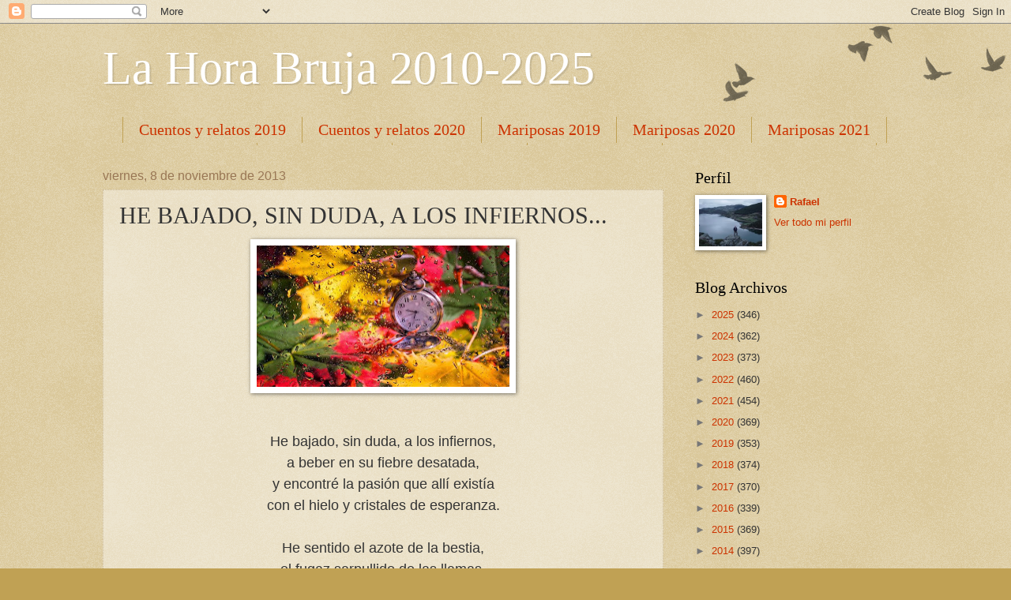

--- FILE ---
content_type: text/html; charset=UTF-8
request_url: https://lahorabruja2010.blogspot.com/2013/11/he-bajado-sin-duda-los-infiernos.html
body_size: 21760
content:
<!DOCTYPE html>
<html class='v2' dir='ltr' lang='es'>
<head>
<link href='https://www.blogger.com/static/v1/widgets/335934321-css_bundle_v2.css' rel='stylesheet' type='text/css'/>
<meta content='width=1100' name='viewport'/>
<meta content='text/html; charset=UTF-8' http-equiv='Content-Type'/>
<meta content='blogger' name='generator'/>
<link href='https://lahorabruja2010.blogspot.com/favicon.ico' rel='icon' type='image/x-icon'/>
<link href='http://lahorabruja2010.blogspot.com/2013/11/he-bajado-sin-duda-los-infiernos.html' rel='canonical'/>
<link rel="alternate" type="application/atom+xml" title="La Hora Bruja 2010-2025 - Atom" href="https://lahorabruja2010.blogspot.com/feeds/posts/default" />
<link rel="alternate" type="application/rss+xml" title="La Hora Bruja 2010-2025 - RSS" href="https://lahorabruja2010.blogspot.com/feeds/posts/default?alt=rss" />
<link rel="service.post" type="application/atom+xml" title="La Hora Bruja 2010-2025 - Atom" href="https://www.blogger.com/feeds/8534532016872956152/posts/default" />

<link rel="alternate" type="application/atom+xml" title="La Hora Bruja 2010-2025 - Atom" href="https://lahorabruja2010.blogspot.com/feeds/2786881979487484529/comments/default" />
<!--Can't find substitution for tag [blog.ieCssRetrofitLinks]-->
<link href='https://blogger.googleusercontent.com/img/b/R29vZ2xl/AVvXsEjvgcGprv350tjjCBJ2l0pfVLIc7-ENJpqZckwwzXmvPf6fMuJQkbN_-IbQYLlyFBtrzbwidw1sseZHL1uSaLlAcbFa8XJt_AsGqIxIvAmmGIQIEWTnS00GMAHLYbHIovmKdp73OF8a61s/s320/1375158_636580879725932_943903166_n.jpg' rel='image_src'/>
<meta content='http://lahorabruja2010.blogspot.com/2013/11/he-bajado-sin-duda-los-infiernos.html' property='og:url'/>
<meta content='HE BAJADO, SIN DUDA, A LOS INFIERNOS...' property='og:title'/>
<meta content='      He bajado, sin duda, a los infiernos, a beber en su fiebre desatada, y encontré la pasión que allí existía con el hielo y cristales de...' property='og:description'/>
<meta content='https://blogger.googleusercontent.com/img/b/R29vZ2xl/AVvXsEjvgcGprv350tjjCBJ2l0pfVLIc7-ENJpqZckwwzXmvPf6fMuJQkbN_-IbQYLlyFBtrzbwidw1sseZHL1uSaLlAcbFa8XJt_AsGqIxIvAmmGIQIEWTnS00GMAHLYbHIovmKdp73OF8a61s/w1200-h630-p-k-no-nu/1375158_636580879725932_943903166_n.jpg' property='og:image'/>
<title>La Hora Bruja 2010-2025: HE BAJADO, SIN DUDA, A LOS INFIERNOS...</title>
<style id='page-skin-1' type='text/css'><!--
/*
-----------------------------------------------
Blogger Template Style
Name:     Watermark
Designer: Blogger
URL:      www.blogger.com
----------------------------------------------- */
/* Use this with templates/1ktemplate-*.html */
/* Content
----------------------------------------------- */
body {
font: normal normal 14px Arial, Tahoma, Helvetica, FreeSans, sans-serif;
color: #333333;
background: #c0a154 url(https://resources.blogblog.com/blogblog/data/1kt/watermark/body_background_birds.png) repeat scroll top left;
}
html body .content-outer {
min-width: 0;
max-width: 100%;
width: 100%;
}
.content-outer {
font-size: 92%;
}
a:link {
text-decoration:none;
color: #cc3300;
}
a:visited {
text-decoration:none;
color: #993322;
}
a:hover {
text-decoration:underline;
color: #ff3300;
}
.body-fauxcolumns .cap-top {
margin-top: 30px;
background: transparent url(https://resources.blogblog.com/blogblog/data/1kt/watermark/body_overlay_birds.png) no-repeat scroll top right;
height: 121px;
}
.content-inner {
padding: 0;
}
/* Header
----------------------------------------------- */
.header-inner .Header .titlewrapper,
.header-inner .Header .descriptionwrapper {
padding-left: 20px;
padding-right: 20px;
}
.Header h1 {
font: normal normal 60px Georgia, Utopia, 'Palatino Linotype', Palatino, serif;
color: #ffffff;
text-shadow: 2px 2px rgba(0, 0, 0, .1);
}
.Header h1 a {
color: #ffffff;
}
.Header .description {
font-size: 140%;
color: #997755;
}
/* Tabs
----------------------------------------------- */
.tabs-inner .section {
margin: 0 20px;
}
.tabs-inner .PageList, .tabs-inner .LinkList, .tabs-inner .Labels {
margin-left: -11px;
margin-right: -11px;
background-color: transparent;
border-top: 0 solid #ffffff;
border-bottom: 0 solid #ffffff;
-moz-box-shadow: 0 0 0 rgba(0, 0, 0, .3);
-webkit-box-shadow: 0 0 0 rgba(0, 0, 0, .3);
-goog-ms-box-shadow: 0 0 0 rgba(0, 0, 0, .3);
box-shadow: 0 0 0 rgba(0, 0, 0, .3);
}
.tabs-inner .PageList .widget-content,
.tabs-inner .LinkList .widget-content,
.tabs-inner .Labels .widget-content {
margin: -3px -11px;
background: transparent none  no-repeat scroll right;
}
.tabs-inner .widget ul {
padding: 2px 25px;
max-height: 34px;
background: transparent none no-repeat scroll left;
}
.tabs-inner .widget li {
border: none;
}
.tabs-inner .widget li a {
display: inline-block;
padding: .25em 1em;
font: normal normal 20px Georgia, Utopia, 'Palatino Linotype', Palatino, serif;
color: #cc3300;
border-right: 1px solid #c0a154;
}
.tabs-inner .widget li:first-child a {
border-left: 1px solid #c0a154;
}
.tabs-inner .widget li.selected a, .tabs-inner .widget li a:hover {
color: #000000;
}
/* Headings
----------------------------------------------- */
h2 {
font: normal normal 20px Georgia, Utopia, 'Palatino Linotype', Palatino, serif;
color: #000000;
margin: 0 0 .5em;
}
h2.date-header {
font: normal normal 16px Arial, Tahoma, Helvetica, FreeSans, sans-serif;
color: #997755;
}
/* Main
----------------------------------------------- */
.main-inner .column-center-inner,
.main-inner .column-left-inner,
.main-inner .column-right-inner {
padding: 0 5px;
}
.main-outer {
margin-top: 0;
background: transparent none no-repeat scroll top left;
}
.main-inner {
padding-top: 30px;
}
.main-cap-top {
position: relative;
}
.main-cap-top .cap-right {
position: absolute;
height: 0;
width: 100%;
bottom: 0;
background: transparent none repeat-x scroll bottom center;
}
.main-cap-top .cap-left {
position: absolute;
height: 245px;
width: 280px;
right: 0;
bottom: 0;
background: transparent none no-repeat scroll bottom left;
}
/* Posts
----------------------------------------------- */
.post-outer {
padding: 15px 20px;
margin: 0 0 25px;
background: transparent url(https://resources.blogblog.com/blogblog/data/1kt/watermark/post_background_birds.png) repeat scroll top left;
_background-image: none;
border: dotted 1px #ccbb99;
-moz-box-shadow: 0 0 0 rgba(0, 0, 0, .1);
-webkit-box-shadow: 0 0 0 rgba(0, 0, 0, .1);
-goog-ms-box-shadow: 0 0 0 rgba(0, 0, 0, .1);
box-shadow: 0 0 0 rgba(0, 0, 0, .1);
}
h3.post-title {
font: normal normal 30px Georgia, Utopia, 'Palatino Linotype', Palatino, serif;
margin: 0;
}
.comments h4 {
font: normal normal 30px Georgia, Utopia, 'Palatino Linotype', Palatino, serif;
margin: 1em 0 0;
}
.post-body {
font-size: 105%;
line-height: 1.5;
position: relative;
}
.post-header {
margin: 0 0 1em;
color: #997755;
}
.post-footer {
margin: 10px 0 0;
padding: 10px 0 0;
color: #997755;
border-top: dashed 1px #777777;
}
#blog-pager {
font-size: 140%
}
#comments .comment-author {
padding-top: 1.5em;
border-top: dashed 1px #777777;
background-position: 0 1.5em;
}
#comments .comment-author:first-child {
padding-top: 0;
border-top: none;
}
.avatar-image-container {
margin: .2em 0 0;
}
/* Comments
----------------------------------------------- */
.comments .comments-content .icon.blog-author {
background-repeat: no-repeat;
background-image: url([data-uri]);
}
.comments .comments-content .loadmore a {
border-top: 1px solid #777777;
border-bottom: 1px solid #777777;
}
.comments .continue {
border-top: 2px solid #777777;
}
/* Widgets
----------------------------------------------- */
.widget ul, .widget #ArchiveList ul.flat {
padding: 0;
list-style: none;
}
.widget ul li, .widget #ArchiveList ul.flat li {
padding: .35em 0;
text-indent: 0;
border-top: dashed 1px #777777;
}
.widget ul li:first-child, .widget #ArchiveList ul.flat li:first-child {
border-top: none;
}
.widget .post-body ul {
list-style: disc;
}
.widget .post-body ul li {
border: none;
}
.widget .zippy {
color: #777777;
}
.post-body img, .post-body .tr-caption-container, .Profile img, .Image img,
.BlogList .item-thumbnail img {
padding: 5px;
background: #fff;
-moz-box-shadow: 1px 1px 5px rgba(0, 0, 0, .5);
-webkit-box-shadow: 1px 1px 5px rgba(0, 0, 0, .5);
-goog-ms-box-shadow: 1px 1px 5px rgba(0, 0, 0, .5);
box-shadow: 1px 1px 5px rgba(0, 0, 0, .5);
}
.post-body img, .post-body .tr-caption-container {
padding: 8px;
}
.post-body .tr-caption-container {
color: #333333;
}
.post-body .tr-caption-container img {
padding: 0;
background: transparent;
border: none;
-moz-box-shadow: 0 0 0 rgba(0, 0, 0, .1);
-webkit-box-shadow: 0 0 0 rgba(0, 0, 0, .1);
-goog-ms-box-shadow: 0 0 0 rgba(0, 0, 0, .1);
box-shadow: 0 0 0 rgba(0, 0, 0, .1);
}
/* Footer
----------------------------------------------- */
.footer-outer {
color:#ccbb99;
background: #330000 url(https://resources.blogblog.com/blogblog/data/1kt/watermark/body_background_navigator.png) repeat scroll top left;
}
.footer-outer a {
color: #ff7755;
}
.footer-outer a:visited {
color: #dd5533;
}
.footer-outer a:hover {
color: #ff9977;
}
.footer-outer .widget h2 {
color: #eeddbb;
}
/* Mobile
----------------------------------------------- */
body.mobile  {
background-size: 100% auto;
}
.mobile .body-fauxcolumn-outer {
background: transparent none repeat scroll top left;
}
html .mobile .mobile-date-outer {
border-bottom: none;
background: transparent url(https://resources.blogblog.com/blogblog/data/1kt/watermark/post_background_birds.png) repeat scroll top left;
_background-image: none;
margin-bottom: 10px;
}
.mobile .main-inner .date-outer {
padding: 0;
}
.mobile .main-inner .date-header {
margin: 10px;
}
.mobile .main-cap-top {
z-index: -1;
}
.mobile .content-outer {
font-size: 100%;
}
.mobile .post-outer {
padding: 10px;
}
.mobile .main-cap-top .cap-left {
background: transparent none no-repeat scroll bottom left;
}
.mobile .body-fauxcolumns .cap-top {
margin: 0;
}
.mobile-link-button {
background: transparent url(https://resources.blogblog.com/blogblog/data/1kt/watermark/post_background_birds.png) repeat scroll top left;
}
.mobile-link-button a:link, .mobile-link-button a:visited {
color: #cc3300;
}
.mobile-index-date .date-header {
color: #997755;
}
.mobile-index-contents {
color: #333333;
}
.mobile .tabs-inner .section {
margin: 0;
}
.mobile .tabs-inner .PageList {
margin-left: 0;
margin-right: 0;
}
.mobile .tabs-inner .PageList .widget-content {
margin: 0;
color: #000000;
background: transparent url(https://resources.blogblog.com/blogblog/data/1kt/watermark/post_background_birds.png) repeat scroll top left;
}
.mobile .tabs-inner .PageList .widget-content .pagelist-arrow {
border-left: 1px solid #c0a154;
}

--></style>
<style id='template-skin-1' type='text/css'><!--
body {
min-width: 1060px;
}
.content-outer, .content-fauxcolumn-outer, .region-inner {
min-width: 1060px;
max-width: 1060px;
_width: 1060px;
}
.main-inner .columns {
padding-left: 0;
padding-right: 310px;
}
.main-inner .fauxcolumn-center-outer {
left: 0;
right: 310px;
/* IE6 does not respect left and right together */
_width: expression(this.parentNode.offsetWidth -
parseInt("0") -
parseInt("310px") + 'px');
}
.main-inner .fauxcolumn-left-outer {
width: 0;
}
.main-inner .fauxcolumn-right-outer {
width: 310px;
}
.main-inner .column-left-outer {
width: 0;
right: 100%;
margin-left: -0;
}
.main-inner .column-right-outer {
width: 310px;
margin-right: -310px;
}
#layout {
min-width: 0;
}
#layout .content-outer {
min-width: 0;
width: 800px;
}
#layout .region-inner {
min-width: 0;
width: auto;
}
body#layout div.add_widget {
padding: 8px;
}
body#layout div.add_widget a {
margin-left: 32px;
}
--></style>
<link href='https://www.blogger.com/dyn-css/authorization.css?targetBlogID=8534532016872956152&amp;zx=c9010c32-1a7a-4285-afba-5a1f361c6d21' media='none' onload='if(media!=&#39;all&#39;)media=&#39;all&#39;' rel='stylesheet'/><noscript><link href='https://www.blogger.com/dyn-css/authorization.css?targetBlogID=8534532016872956152&amp;zx=c9010c32-1a7a-4285-afba-5a1f361c6d21' rel='stylesheet'/></noscript>
<meta name='google-adsense-platform-account' content='ca-host-pub-1556223355139109'/>
<meta name='google-adsense-platform-domain' content='blogspot.com'/>

</head>
<body class='loading variant-birds'>
<div class='navbar section' id='navbar' name='Barra de navegación'><div class='widget Navbar' data-version='1' id='Navbar1'><script type="text/javascript">
    function setAttributeOnload(object, attribute, val) {
      if(window.addEventListener) {
        window.addEventListener('load',
          function(){ object[attribute] = val; }, false);
      } else {
        window.attachEvent('onload', function(){ object[attribute] = val; });
      }
    }
  </script>
<div id="navbar-iframe-container"></div>
<script type="text/javascript" src="https://apis.google.com/js/platform.js"></script>
<script type="text/javascript">
      gapi.load("gapi.iframes:gapi.iframes.style.bubble", function() {
        if (gapi.iframes && gapi.iframes.getContext) {
          gapi.iframes.getContext().openChild({
              url: 'https://www.blogger.com/navbar/8534532016872956152?po\x3d2786881979487484529\x26origin\x3dhttps://lahorabruja2010.blogspot.com',
              where: document.getElementById("navbar-iframe-container"),
              id: "navbar-iframe"
          });
        }
      });
    </script><script type="text/javascript">
(function() {
var script = document.createElement('script');
script.type = 'text/javascript';
script.src = '//pagead2.googlesyndication.com/pagead/js/google_top_exp.js';
var head = document.getElementsByTagName('head')[0];
if (head) {
head.appendChild(script);
}})();
</script>
</div></div>
<div class='body-fauxcolumns'>
<div class='fauxcolumn-outer body-fauxcolumn-outer'>
<div class='cap-top'>
<div class='cap-left'></div>
<div class='cap-right'></div>
</div>
<div class='fauxborder-left'>
<div class='fauxborder-right'></div>
<div class='fauxcolumn-inner'>
</div>
</div>
<div class='cap-bottom'>
<div class='cap-left'></div>
<div class='cap-right'></div>
</div>
</div>
</div>
<div class='content'>
<div class='content-fauxcolumns'>
<div class='fauxcolumn-outer content-fauxcolumn-outer'>
<div class='cap-top'>
<div class='cap-left'></div>
<div class='cap-right'></div>
</div>
<div class='fauxborder-left'>
<div class='fauxborder-right'></div>
<div class='fauxcolumn-inner'>
</div>
</div>
<div class='cap-bottom'>
<div class='cap-left'></div>
<div class='cap-right'></div>
</div>
</div>
</div>
<div class='content-outer'>
<div class='content-cap-top cap-top'>
<div class='cap-left'></div>
<div class='cap-right'></div>
</div>
<div class='fauxborder-left content-fauxborder-left'>
<div class='fauxborder-right content-fauxborder-right'></div>
<div class='content-inner'>
<header>
<div class='header-outer'>
<div class='header-cap-top cap-top'>
<div class='cap-left'></div>
<div class='cap-right'></div>
</div>
<div class='fauxborder-left header-fauxborder-left'>
<div class='fauxborder-right header-fauxborder-right'></div>
<div class='region-inner header-inner'>
<div class='header section' id='header' name='Cabecera'><div class='widget Header' data-version='1' id='Header1'>
<div id='header-inner'>
<div class='titlewrapper'>
<h1 class='title'>
<a href='https://lahorabruja2010.blogspot.com/'>
La Hora Bruja 2010-2025
</a>
</h1>
</div>
<div class='descriptionwrapper'>
<p class='description'><span>
</span></p>
</div>
</div>
</div></div>
</div>
</div>
<div class='header-cap-bottom cap-bottom'>
<div class='cap-left'></div>
<div class='cap-right'></div>
</div>
</div>
</header>
<div class='tabs-outer'>
<div class='tabs-cap-top cap-top'>
<div class='cap-left'></div>
<div class='cap-right'></div>
</div>
<div class='fauxborder-left tabs-fauxborder-left'>
<div class='fauxborder-right tabs-fauxborder-right'></div>
<div class='region-inner tabs-inner'>
<div class='tabs section' id='crosscol' name='Multicolumnas'><div class='widget Label' data-version='1' id='Label1'>
<h2>Etiquetas</h2>
<div class='widget-content list-label-widget-content'>
<ul>
<li>
<a dir='ltr' href='https://lahorabruja2010.blogspot.com/search/label/Cuentos%20y%20relatos%202019'>Cuentos y relatos 2019</a>
</li>
<li>
<a dir='ltr' href='https://lahorabruja2010.blogspot.com/search/label/Cuentos%20y%20relatos%202020'>Cuentos y relatos 2020</a>
</li>
<li>
<a dir='ltr' href='https://lahorabruja2010.blogspot.com/search/label/Mariposas%202019'>Mariposas 2019</a>
</li>
<li>
<a dir='ltr' href='https://lahorabruja2010.blogspot.com/search/label/Mariposas%202020'>Mariposas 2020</a>
</li>
<li>
<a dir='ltr' href='https://lahorabruja2010.blogspot.com/search/label/Mariposas%202021'>Mariposas 2021</a>
</li>
<li>
<a dir='ltr' href='https://lahorabruja2010.blogspot.com/search/label/Mariposas%202022'>Mariposas 2022</a>
</li>
<li>
<a dir='ltr' href='https://lahorabruja2010.blogspot.com/search/label/Mariposas%202023'>Mariposas 2023</a>
</li>
<li>
<a dir='ltr' href='https://lahorabruja2010.blogspot.com/search/label/Mariposas%202024'>Mariposas 2024</a>
</li>
<li>
<a dir='ltr' href='https://lahorabruja2010.blogspot.com/search/label/Mariposas%202025'>Mariposas 2025</a>
</li>
<li>
<a dir='ltr' href='https://lahorabruja2010.blogspot.com/search/label/Microrrelatos%20en%20prosa%202017'>Microrrelatos en prosa 2017</a>
</li>
<li>
<a dir='ltr' href='https://lahorabruja2010.blogspot.com/search/label/Microrrelatos%20en%20prosa%202018'>Microrrelatos en prosa 2018</a>
</li>
<li>
<a dir='ltr' href='https://lahorabruja2010.blogspot.com/search/label/Nota%202019'>Nota 2019</a>
</li>
<li>
<a dir='ltr' href='https://lahorabruja2010.blogspot.com/search/label/Poemario%20%22Cien%20palabras%22%202018'>Poemario &quot;Cien palabras&quot; 2018</a>
</li>
<li>
<a dir='ltr' href='https://lahorabruja2010.blogspot.com/search/label/Poemario%20%22Confesiones%22%202014'>Poemario &quot;Confesiones&quot; 2014</a>
</li>
<li>
<a dir='ltr' href='https://lahorabruja2010.blogspot.com/search/label/Poemario%20%22Reminiscencias%22%202014'>Poemario &quot;Reminiscencias&quot; 2014</a>
</li>
<li>
<a dir='ltr' href='https://lahorabruja2010.blogspot.com/search/label/Poemas'>Poemas</a>
</li>
<li>
<a dir='ltr' href='https://lahorabruja2010.blogspot.com/search/label/Poemas%202011'>Poemas 2011</a>
</li>
<li>
<a dir='ltr' href='https://lahorabruja2010.blogspot.com/search/label/Poemas%202012'>Poemas 2012</a>
</li>
<li>
<a dir='ltr' href='https://lahorabruja2010.blogspot.com/search/label/Poemas%202013'>Poemas 2013</a>
</li>
<li>
<a dir='ltr' href='https://lahorabruja2010.blogspot.com/search/label/Poemas%202014'>Poemas 2014</a>
</li>
<li>
<a dir='ltr' href='https://lahorabruja2010.blogspot.com/search/label/Poemas%202015'>Poemas 2015</a>
</li>
<li>
<a dir='ltr' href='https://lahorabruja2010.blogspot.com/search/label/Poemas%202016'>Poemas 2016</a>
</li>
<li>
<a dir='ltr' href='https://lahorabruja2010.blogspot.com/search/label/Poemas%202017'>Poemas 2017</a>
</li>
<li>
<a dir='ltr' href='https://lahorabruja2010.blogspot.com/search/label/Poemas%202018'>Poemas 2018</a>
</li>
<li>
<a dir='ltr' href='https://lahorabruja2010.blogspot.com/search/label/Poemas%202019'>Poemas 2019</a>
</li>
<li>
<a dir='ltr' href='https://lahorabruja2010.blogspot.com/search/label/Poemas%202020'>Poemas 2020</a>
</li>
<li>
<a dir='ltr' href='https://lahorabruja2010.blogspot.com/search/label/Poemas%202021'>Poemas 2021</a>
</li>
<li>
<a dir='ltr' href='https://lahorabruja2010.blogspot.com/search/label/Poemas%202022'>Poemas 2022</a>
</li>
<li>
<a dir='ltr' href='https://lahorabruja2010.blogspot.com/search/label/Poemas%202023'>Poemas 2023</a>
</li>
<li>
<a dir='ltr' href='https://lahorabruja2010.blogspot.com/search/label/Poemas%202024'>Poemas 2024</a>
</li>
<li>
<a dir='ltr' href='https://lahorabruja2010.blogspot.com/search/label/Poemas%202025'>Poemas 2025</a>
</li>
<li>
<a dir='ltr' href='https://lahorabruja2010.blogspot.com/search/label/Poemas%20en%20Prosa'>Poemas en Prosa</a>
</li>
<li>
<a dir='ltr' href='https://lahorabruja2010.blogspot.com/search/label/Poemas%20en%20Prosa%202011'>Poemas en Prosa 2011</a>
</li>
<li>
<a dir='ltr' href='https://lahorabruja2010.blogspot.com/search/label/Poemas%20en%20Prosa%202012'>Poemas en Prosa 2012</a>
</li>
<li>
<a dir='ltr' href='https://lahorabruja2010.blogspot.com/search/label/Poemas%20en%20Prosa%202013'>Poemas en Prosa 2013</a>
</li>
<li>
<a dir='ltr' href='https://lahorabruja2010.blogspot.com/search/label/Poemas%20en%20Prosa%202014'>Poemas en Prosa 2014</a>
</li>
<li>
<a dir='ltr' href='https://lahorabruja2010.blogspot.com/search/label/Poemas%20en%20Prosa%202015'>Poemas en Prosa 2015</a>
</li>
<li>
<a dir='ltr' href='https://lahorabruja2010.blogspot.com/search/label/Poemas%20en%20Prosa%202016'>Poemas en Prosa 2016</a>
</li>
<li>
<a dir='ltr' href='https://lahorabruja2010.blogspot.com/search/label/Poemas%20en%20Prosa%202017'>Poemas en Prosa 2017</a>
</li>
<li>
<a dir='ltr' href='https://lahorabruja2010.blogspot.com/search/label/Poemas%20en%20Prosa%202018'>Poemas en Prosa 2018</a>
</li>
<li>
<a dir='ltr' href='https://lahorabruja2010.blogspot.com/search/label/Poemas%20en%20Prosa%202019'>Poemas en Prosa 2019</a>
</li>
<li>
<a dir='ltr' href='https://lahorabruja2010.blogspot.com/search/label/Poemas%20en%20Prosa%202020'>Poemas en Prosa 2020</a>
</li>
<li>
<a dir='ltr' href='https://lahorabruja2010.blogspot.com/search/label/Poemas%20en%20Prosa%202021'>Poemas en Prosa 2021</a>
</li>
<li>
<a dir='ltr' href='https://lahorabruja2010.blogspot.com/search/label/Poemas%20en%20Prosa%202022'>Poemas en Prosa 2022</a>
</li>
<li>
<a dir='ltr' href='https://lahorabruja2010.blogspot.com/search/label/Poemas%20en%20Prosa%202023'>Poemas en Prosa 2023</a>
</li>
<li>
<a dir='ltr' href='https://lahorabruja2010.blogspot.com/search/label/Poemas%20en%20Prosa%202024'>Poemas en Prosa 2024</a>
</li>
<li>
<a dir='ltr' href='https://lahorabruja2010.blogspot.com/search/label/Poemas%20en%20Prosa%202025'>Poemas en Prosa 2025</a>
</li>
<li>
<a dir='ltr' href='https://lahorabruja2010.blogspot.com/search/label/Poemas%20informales'>Poemas informales</a>
</li>
<li>
<a dir='ltr' href='https://lahorabruja2010.blogspot.com/search/label/Poemas%20informales%202011'>Poemas informales 2011</a>
</li>
<li>
<a dir='ltr' href='https://lahorabruja2010.blogspot.com/search/label/Sonetos'>Sonetos</a>
</li>
<li>
<a dir='ltr' href='https://lahorabruja2010.blogspot.com/search/label/Sonetos%202011'>Sonetos 2011</a>
</li>
<li>
<a dir='ltr' href='https://lahorabruja2010.blogspot.com/search/label/Sonetos%202012'>Sonetos 2012</a>
</li>
<li>
<a dir='ltr' href='https://lahorabruja2010.blogspot.com/search/label/Sonetos%202013'>Sonetos 2013</a>
</li>
<li>
<a dir='ltr' href='https://lahorabruja2010.blogspot.com/search/label/Sonetos%202014'>Sonetos 2014</a>
</li>
<li>
<a dir='ltr' href='https://lahorabruja2010.blogspot.com/search/label/Sonetos%202015'>Sonetos 2015</a>
</li>
<li>
<a dir='ltr' href='https://lahorabruja2010.blogspot.com/search/label/Sonetos%202016'>Sonetos 2016</a>
</li>
<li>
<a dir='ltr' href='https://lahorabruja2010.blogspot.com/search/label/Sonetos%202017'>Sonetos 2017</a>
</li>
<li>
<a dir='ltr' href='https://lahorabruja2010.blogspot.com/search/label/Sonetos%202018'>Sonetos 2018</a>
</li>
<li>
<a dir='ltr' href='https://lahorabruja2010.blogspot.com/search/label/Sonetos%202019'>Sonetos 2019</a>
</li>
<li>
<a dir='ltr' href='https://lahorabruja2010.blogspot.com/search/label/Sonetos%202020'>Sonetos 2020</a>
</li>
<li>
<a dir='ltr' href='https://lahorabruja2010.blogspot.com/search/label/Sonetos%202021'>Sonetos 2021</a>
</li>
<li>
<a dir='ltr' href='https://lahorabruja2010.blogspot.com/search/label/Sonetos%202022'>Sonetos 2022</a>
</li>
<li>
<a dir='ltr' href='https://lahorabruja2010.blogspot.com/search/label/Sonetos%202023'>Sonetos 2023</a>
</li>
<li>
<a dir='ltr' href='https://lahorabruja2010.blogspot.com/search/label/Sonetos%202024'>Sonetos 2024</a>
</li>
<li>
<a dir='ltr' href='https://lahorabruja2010.blogspot.com/search/label/Sonetos%202025'>Sonetos 2025</a>
</li>
<li>
<a dir='ltr' href='https://lahorabruja2010.blogspot.com/search/label/Sonetos%20informales'>Sonetos informales</a>
</li>
<li>
<a dir='ltr' href='https://lahorabruja2010.blogspot.com/search/label/Sonetos%20informales%202011'>Sonetos informales 2011</a>
</li>
<li>
<a dir='ltr' href='https://lahorabruja2010.blogspot.com/search/label/Sonetos%20informales%202012'>Sonetos informales 2012</a>
</li>
<li>
<a dir='ltr' href='https://lahorabruja2010.blogspot.com/search/label/Sonetos%20informales%202013'>Sonetos informales 2013</a>
</li>
<li>
<a dir='ltr' href='https://lahorabruja2010.blogspot.com/search/label/Sonetos%20informales%202017'>Sonetos informales 2017</a>
</li>
</ul>
<div class='clear'></div>
</div>
</div></div>
<div class='tabs no-items section' id='crosscol-overflow' name='Cross-Column 2'></div>
</div>
</div>
<div class='tabs-cap-bottom cap-bottom'>
<div class='cap-left'></div>
<div class='cap-right'></div>
</div>
</div>
<div class='main-outer'>
<div class='main-cap-top cap-top'>
<div class='cap-left'></div>
<div class='cap-right'></div>
</div>
<div class='fauxborder-left main-fauxborder-left'>
<div class='fauxborder-right main-fauxborder-right'></div>
<div class='region-inner main-inner'>
<div class='columns fauxcolumns'>
<div class='fauxcolumn-outer fauxcolumn-center-outer'>
<div class='cap-top'>
<div class='cap-left'></div>
<div class='cap-right'></div>
</div>
<div class='fauxborder-left'>
<div class='fauxborder-right'></div>
<div class='fauxcolumn-inner'>
</div>
</div>
<div class='cap-bottom'>
<div class='cap-left'></div>
<div class='cap-right'></div>
</div>
</div>
<div class='fauxcolumn-outer fauxcolumn-left-outer'>
<div class='cap-top'>
<div class='cap-left'></div>
<div class='cap-right'></div>
</div>
<div class='fauxborder-left'>
<div class='fauxborder-right'></div>
<div class='fauxcolumn-inner'>
</div>
</div>
<div class='cap-bottom'>
<div class='cap-left'></div>
<div class='cap-right'></div>
</div>
</div>
<div class='fauxcolumn-outer fauxcolumn-right-outer'>
<div class='cap-top'>
<div class='cap-left'></div>
<div class='cap-right'></div>
</div>
<div class='fauxborder-left'>
<div class='fauxborder-right'></div>
<div class='fauxcolumn-inner'>
</div>
</div>
<div class='cap-bottom'>
<div class='cap-left'></div>
<div class='cap-right'></div>
</div>
</div>
<!-- corrects IE6 width calculation -->
<div class='columns-inner'>
<div class='column-center-outer'>
<div class='column-center-inner'>
<div class='main section' id='main' name='Principal'><div class='widget Blog' data-version='1' id='Blog1'>
<div class='blog-posts hfeed'>

          <div class="date-outer">
        
<h2 class='date-header'><span>viernes, 8 de noviembre de 2013</span></h2>

          <div class="date-posts">
        
<div class='post-outer'>
<div class='post hentry uncustomized-post-template' itemprop='blogPost' itemscope='itemscope' itemtype='http://schema.org/BlogPosting'>
<meta content='https://blogger.googleusercontent.com/img/b/R29vZ2xl/AVvXsEjvgcGprv350tjjCBJ2l0pfVLIc7-ENJpqZckwwzXmvPf6fMuJQkbN_-IbQYLlyFBtrzbwidw1sseZHL1uSaLlAcbFa8XJt_AsGqIxIvAmmGIQIEWTnS00GMAHLYbHIovmKdp73OF8a61s/s320/1375158_636580879725932_943903166_n.jpg' itemprop='image_url'/>
<meta content='8534532016872956152' itemprop='blogId'/>
<meta content='2786881979487484529' itemprop='postId'/>
<a name='2786881979487484529'></a>
<h3 class='post-title entry-title' itemprop='name'>
HE BAJADO, SIN DUDA, A LOS INFIERNOS...
</h3>
<div class='post-header'>
<div class='post-header-line-1'></div>
</div>
<div class='post-body entry-content' id='post-body-2786881979487484529' itemprop='description articleBody'>
<div class="separator" style="clear: both; text-align: center;">
<span style="font-size: large;"><a href="https://blogger.googleusercontent.com/img/b/R29vZ2xl/AVvXsEjvgcGprv350tjjCBJ2l0pfVLIc7-ENJpqZckwwzXmvPf6fMuJQkbN_-IbQYLlyFBtrzbwidw1sseZHL1uSaLlAcbFa8XJt_AsGqIxIvAmmGIQIEWTnS00GMAHLYbHIovmKdp73OF8a61s/s1600/1375158_636580879725932_943903166_n.jpg" imageanchor="1" style="margin-left: 1em; margin-right: 1em;"><img border="0" height="179" src="https://blogger.googleusercontent.com/img/b/R29vZ2xl/AVvXsEjvgcGprv350tjjCBJ2l0pfVLIc7-ENJpqZckwwzXmvPf6fMuJQkbN_-IbQYLlyFBtrzbwidw1sseZHL1uSaLlAcbFa8XJt_AsGqIxIvAmmGIQIEWTnS00GMAHLYbHIovmKdp73OF8a61s/s320/1375158_636580879725932_943903166_n.jpg" width="320" /></a></span></div>
<br />
<div style="text-align: center;">
<br /></div>
<div style="text-align: center;">
<span style="font-size: large;">He bajado, sin duda, a los infiernos,<br />a beber en su fiebre desatada,<br />y encontré la pasión que allí existía<br />con el hielo y cristales de esperanza.<br /><br />He sentido el azote de la bestia,<br />el fugaz sarpullido de las llamas,<br />y también el temblor inexplicable<br />de ese frío que cruza las espaldas.<br /><br />Pero el miedo que cunde a todas horas,<br />el que sube la fiebre y la desata,<br />es también ese hielo erosionado<br />como un témpano fiel en la balanza.<br /><br />Tengo miedo, lo digo y lo confieso,<br />de ceder a chantajes y patrañas,<br />de caer en las redes tan tupidas<br />de febriles y heladas emboscadas.<br /><br />Yo sé bien lo que sienten los poetas<br />y también lo que ansían las cigarras,<br />pero sufro la sed de tanta fiebre<br />y el sudor de ese hielo que me atrapa.<br /><br />Es pasar del amor y del cariño,<br />a ser pasto del fuego entre las llamas,<br />y de ser esa gota del rocío<br />a la gota, en la rosa, con la helada.<br /><br />Es posible que digan tonterías<br />estos labios ardientes y sin agua,<br />y que piensen borrosas sensaciones<br />este pecho helado en sus entrañas.<br /><br />Pero sé que el amor sin condiciones,<br />el que das y el que entregas sin palabras,<br />es un fuego y un hielo derretido,<br />un volcán de intrincadas telarañas.<br /><br />"...He bajado, sin duda, a los infiernos,<br />porque así decidió que yo bajara,<br />una fiebre ardorosa y muy cobarde<br />que cubría de hielo sus pestañas..."<br /><br />Rafael Sánchez Ortega &#169;<br />04/11/13</span></div>
<div style='clear: both;'></div>
</div>
<div class='post-footer'>
<div class='post-footer-line post-footer-line-1'>
<span class='post-author vcard'>
Publicado por
<span class='fn' itemprop='author' itemscope='itemscope' itemtype='http://schema.org/Person'>
<meta content='https://www.blogger.com/profile/12687104080099853546' itemprop='url'/>
<a class='g-profile' href='https://www.blogger.com/profile/12687104080099853546' rel='author' title='author profile'>
<span itemprop='name'>Rafael</span>
</a>
</span>
</span>
<span class='post-timestamp'>
en
<meta content='http://lahorabruja2010.blogspot.com/2013/11/he-bajado-sin-duda-los-infiernos.html' itemprop='url'/>
<a class='timestamp-link' href='https://lahorabruja2010.blogspot.com/2013/11/he-bajado-sin-duda-los-infiernos.html' rel='bookmark' title='permanent link'><abbr class='published' itemprop='datePublished' title='2013-11-08T01:47:00+01:00'>1:47</abbr></a>
</span>
<span class='post-comment-link'>
</span>
<span class='post-icons'>
<span class='item-control blog-admin pid-498465365'>
<a href='https://www.blogger.com/post-edit.g?blogID=8534532016872956152&postID=2786881979487484529&from=pencil' title='Editar entrada'>
<img alt='' class='icon-action' height='18' src='https://resources.blogblog.com/img/icon18_edit_allbkg.gif' width='18'/>
</a>
</span>
</span>
<div class='post-share-buttons goog-inline-block'>
</div>
</div>
<div class='post-footer-line post-footer-line-2'>
<span class='post-labels'>
Etiquetas:
<a href='https://lahorabruja2010.blogspot.com/search/label/Poemas%202013' rel='tag'>Poemas 2013</a>
</span>
</div>
<div class='post-footer-line post-footer-line-3'>
<span class='post-location'>
</span>
</div>
</div>
</div>
<div class='comments' id='comments'>
<a name='comments'></a>
<h4>20 comentarios:</h4>
<div class='comments-content'>
<script async='async' src='' type='text/javascript'></script>
<script type='text/javascript'>
    (function() {
      var items = null;
      var msgs = null;
      var config = {};

// <![CDATA[
      var cursor = null;
      if (items && items.length > 0) {
        cursor = parseInt(items[items.length - 1].timestamp) + 1;
      }

      var bodyFromEntry = function(entry) {
        var text = (entry &&
                    ((entry.content && entry.content.$t) ||
                     (entry.summary && entry.summary.$t))) ||
            '';
        if (entry && entry.gd$extendedProperty) {
          for (var k in entry.gd$extendedProperty) {
            if (entry.gd$extendedProperty[k].name == 'blogger.contentRemoved') {
              return '<span class="deleted-comment">' + text + '</span>';
            }
          }
        }
        return text;
      }

      var parse = function(data) {
        cursor = null;
        var comments = [];
        if (data && data.feed && data.feed.entry) {
          for (var i = 0, entry; entry = data.feed.entry[i]; i++) {
            var comment = {};
            // comment ID, parsed out of the original id format
            var id = /blog-(\d+).post-(\d+)/.exec(entry.id.$t);
            comment.id = id ? id[2] : null;
            comment.body = bodyFromEntry(entry);
            comment.timestamp = Date.parse(entry.published.$t) + '';
            if (entry.author && entry.author.constructor === Array) {
              var auth = entry.author[0];
              if (auth) {
                comment.author = {
                  name: (auth.name ? auth.name.$t : undefined),
                  profileUrl: (auth.uri ? auth.uri.$t : undefined),
                  avatarUrl: (auth.gd$image ? auth.gd$image.src : undefined)
                };
              }
            }
            if (entry.link) {
              if (entry.link[2]) {
                comment.link = comment.permalink = entry.link[2].href;
              }
              if (entry.link[3]) {
                var pid = /.*comments\/default\/(\d+)\?.*/.exec(entry.link[3].href);
                if (pid && pid[1]) {
                  comment.parentId = pid[1];
                }
              }
            }
            comment.deleteclass = 'item-control blog-admin';
            if (entry.gd$extendedProperty) {
              for (var k in entry.gd$extendedProperty) {
                if (entry.gd$extendedProperty[k].name == 'blogger.itemClass') {
                  comment.deleteclass += ' ' + entry.gd$extendedProperty[k].value;
                } else if (entry.gd$extendedProperty[k].name == 'blogger.displayTime') {
                  comment.displayTime = entry.gd$extendedProperty[k].value;
                }
              }
            }
            comments.push(comment);
          }
        }
        return comments;
      };

      var paginator = function(callback) {
        if (hasMore()) {
          var url = config.feed + '?alt=json&v=2&orderby=published&reverse=false&max-results=50';
          if (cursor) {
            url += '&published-min=' + new Date(cursor).toISOString();
          }
          window.bloggercomments = function(data) {
            var parsed = parse(data);
            cursor = parsed.length < 50 ? null
                : parseInt(parsed[parsed.length - 1].timestamp) + 1
            callback(parsed);
            window.bloggercomments = null;
          }
          url += '&callback=bloggercomments';
          var script = document.createElement('script');
          script.type = 'text/javascript';
          script.src = url;
          document.getElementsByTagName('head')[0].appendChild(script);
        }
      };
      var hasMore = function() {
        return !!cursor;
      };
      var getMeta = function(key, comment) {
        if ('iswriter' == key) {
          var matches = !!comment.author
              && comment.author.name == config.authorName
              && comment.author.profileUrl == config.authorUrl;
          return matches ? 'true' : '';
        } else if ('deletelink' == key) {
          return config.baseUri + '/comment/delete/'
               + config.blogId + '/' + comment.id;
        } else if ('deleteclass' == key) {
          return comment.deleteclass;
        }
        return '';
      };

      var replybox = null;
      var replyUrlParts = null;
      var replyParent = undefined;

      var onReply = function(commentId, domId) {
        if (replybox == null) {
          // lazily cache replybox, and adjust to suit this style:
          replybox = document.getElementById('comment-editor');
          if (replybox != null) {
            replybox.height = '250px';
            replybox.style.display = 'block';
            replyUrlParts = replybox.src.split('#');
          }
        }
        if (replybox && (commentId !== replyParent)) {
          replybox.src = '';
          document.getElementById(domId).insertBefore(replybox, null);
          replybox.src = replyUrlParts[0]
              + (commentId ? '&parentID=' + commentId : '')
              + '#' + replyUrlParts[1];
          replyParent = commentId;
        }
      };

      var hash = (window.location.hash || '#').substring(1);
      var startThread, targetComment;
      if (/^comment-form_/.test(hash)) {
        startThread = hash.substring('comment-form_'.length);
      } else if (/^c[0-9]+$/.test(hash)) {
        targetComment = hash.substring(1);
      }

      // Configure commenting API:
      var configJso = {
        'maxDepth': config.maxThreadDepth
      };
      var provider = {
        'id': config.postId,
        'data': items,
        'loadNext': paginator,
        'hasMore': hasMore,
        'getMeta': getMeta,
        'onReply': onReply,
        'rendered': true,
        'initComment': targetComment,
        'initReplyThread': startThread,
        'config': configJso,
        'messages': msgs
      };

      var render = function() {
        if (window.goog && window.goog.comments) {
          var holder = document.getElementById('comment-holder');
          window.goog.comments.render(holder, provider);
        }
      };

      // render now, or queue to render when library loads:
      if (window.goog && window.goog.comments) {
        render();
      } else {
        window.goog = window.goog || {};
        window.goog.comments = window.goog.comments || {};
        window.goog.comments.loadQueue = window.goog.comments.loadQueue || [];
        window.goog.comments.loadQueue.push(render);
      }
    })();
// ]]>
  </script>
<div id='comment-holder'>
<div class="comment-thread toplevel-thread"><ol id="top-ra"><li class="comment" id="c8161089636933252908"><div class="avatar-image-container"><img src="//blogger.googleusercontent.com/img/b/R29vZ2xl/AVvXsEhVeJw9ub7Mu_jqQRsFmO4EmFcyFdXKMfuas6RdtX5n4MvebDoJRDHi3D23DBFY4QUZa3L7opjtbi9zun9BimAADeUgAEh-0FTWYI8HHM8Xuqzza2vnsGjGcJRyAbweiQ/s45-c/IMG_20200805_123042.jpg" alt=""/></div><div class="comment-block"><div class="comment-header"><cite class="user"><a href="https://www.blogger.com/profile/04839554046612181451" rel="nofollow">lichazul</a></cite><span class="icon user "></span><span class="datetime secondary-text"><a rel="nofollow" href="https://lahorabruja2010.blogspot.com/2013/11/he-bajado-sin-duda-los-infiernos.html?showComment=1383872126249#c8161089636933252908">8 de noviembre de 2013 a las 1:55</a></span></div><p class="comment-content">los poetas recorren todo ángulo y estadio del sentir <br>la palabra límite no existe<br><br>abrazos</p><span class="comment-actions secondary-text"><a class="comment-reply" target="_self" data-comment-id="8161089636933252908">Responder</a><span class="item-control blog-admin blog-admin pid-1891212335"><a target="_self" href="https://www.blogger.com/comment/delete/8534532016872956152/8161089636933252908">Eliminar</a></span></span></div><div class="comment-replies"><div id="c8161089636933252908-rt" class="comment-thread inline-thread hidden"><span class="thread-toggle thread-expanded"><span class="thread-arrow"></span><span class="thread-count"><a target="_self">Respuestas</a></span></span><ol id="c8161089636933252908-ra" class="thread-chrome thread-expanded"><div></div><div id="c8161089636933252908-continue" class="continue"><a class="comment-reply" target="_self" data-comment-id="8161089636933252908">Responder</a></div></ol></div></div><div class="comment-replybox-single" id="c8161089636933252908-ce"></div></li><li class="comment" id="c661637185728162663"><div class="avatar-image-container"><img src="//blogger.googleusercontent.com/img/b/R29vZ2xl/AVvXsEiLxkeZMaAElul3jg3v4_kFWAqQHiq8k1weaiU5fzuHsqWxF_rjTfmyy-6cFwh-0d7Wj0B8hDySwyYHem_fOv879a0zXcLoQbdh-WLeQEtDfgQqYUGbDsUzpaEFFoHwEw/s45-c/*" alt=""/></div><div class="comment-block"><div class="comment-header"><cite class="user"><a href="https://www.blogger.com/profile/12687104080099853546" rel="nofollow">Rafael</a></cite><span class="icon user blog-author"></span><span class="datetime secondary-text"><a rel="nofollow" href="https://lahorabruja2010.blogspot.com/2013/11/he-bajado-sin-duda-los-infiernos.html?showComment=1383873532895#c661637185728162663">8 de noviembre de 2013 a las 2:18</a></span></div><p class="comment-content">Cierto Ely, así es como bien dices.<br>Un abrazo.</p><span class="comment-actions secondary-text"><a class="comment-reply" target="_self" data-comment-id="661637185728162663">Responder</a><span class="item-control blog-admin blog-admin pid-498465365"><a target="_self" href="https://www.blogger.com/comment/delete/8534532016872956152/661637185728162663">Eliminar</a></span></span></div><div class="comment-replies"><div id="c661637185728162663-rt" class="comment-thread inline-thread hidden"><span class="thread-toggle thread-expanded"><span class="thread-arrow"></span><span class="thread-count"><a target="_self">Respuestas</a></span></span><ol id="c661637185728162663-ra" class="thread-chrome thread-expanded"><div></div><div id="c661637185728162663-continue" class="continue"><a class="comment-reply" target="_self" data-comment-id="661637185728162663">Responder</a></div></ol></div></div><div class="comment-replybox-single" id="c661637185728162663-ce"></div></li><li class="comment" id="c8397390506656696986"><div class="avatar-image-container"><img src="//3.bp.blogspot.com/-z6Qt0oqhYb8/ZBpbW_MX75I/AAAAAAAAKCY/8QE7ZuuzIuUQ5uT7zAAeuLd1VgBEB0sLACK4BGAYYCw/s35/astral.jpg" alt=""/></div><div class="comment-block"><div class="comment-header"><cite class="user"><a href="https://www.blogger.com/profile/16808025775740479711" rel="nofollow">Ceciely</a></cite><span class="icon user "></span><span class="datetime secondary-text"><a rel="nofollow" href="https://lahorabruja2010.blogspot.com/2013/11/he-bajado-sin-duda-los-infiernos.html?showComment=1383877650678#c8397390506656696986">8 de noviembre de 2013 a las 3:27</a></span></div><p class="comment-content">Después del infierno ya no hay piso más abajo&#8230;solo queda remontar como el ave fénix.<br>Tienes arte hasta para darte un paseito en el averno.<br>Precioso, Rafael!!!<br>Abrazos y un despertar sereno.</p><span class="comment-actions secondary-text"><a class="comment-reply" target="_self" data-comment-id="8397390506656696986">Responder</a><span class="item-control blog-admin blog-admin pid-814502065"><a target="_self" href="https://www.blogger.com/comment/delete/8534532016872956152/8397390506656696986">Eliminar</a></span></span></div><div class="comment-replies"><div id="c8397390506656696986-rt" class="comment-thread inline-thread"><span class="thread-toggle thread-expanded"><span class="thread-arrow"></span><span class="thread-count"><a target="_self">Respuestas</a></span></span><ol id="c8397390506656696986-ra" class="thread-chrome thread-expanded"><div><li class="comment" id="c7937475362630388647"><div class="avatar-image-container"><img src="//blogger.googleusercontent.com/img/b/R29vZ2xl/AVvXsEiLxkeZMaAElul3jg3v4_kFWAqQHiq8k1weaiU5fzuHsqWxF_rjTfmyy-6cFwh-0d7Wj0B8hDySwyYHem_fOv879a0zXcLoQbdh-WLeQEtDfgQqYUGbDsUzpaEFFoHwEw/s45-c/*" alt=""/></div><div class="comment-block"><div class="comment-header"><cite class="user"><a href="https://www.blogger.com/profile/12687104080099853546" rel="nofollow">Rafael</a></cite><span class="icon user blog-author"></span><span class="datetime secondary-text"><a rel="nofollow" href="https://lahorabruja2010.blogspot.com/2013/11/he-bajado-sin-duda-los-infiernos.html?showComment=1383907362924#c7937475362630388647">8 de noviembre de 2013 a las 11:42</a></span></div><p class="comment-content">Me hiciste sonreír Ceciely, pero tienes razón en tu comentario.<br>Un abrazo y feliz viernes.</p><span class="comment-actions secondary-text"><span class="item-control blog-admin blog-admin pid-498465365"><a target="_self" href="https://www.blogger.com/comment/delete/8534532016872956152/7937475362630388647">Eliminar</a></span></span></div><div class="comment-replies"><div id="c7937475362630388647-rt" class="comment-thread inline-thread hidden"><span class="thread-toggle thread-expanded"><span class="thread-arrow"></span><span class="thread-count"><a target="_self">Respuestas</a></span></span><ol id="c7937475362630388647-ra" class="thread-chrome thread-expanded"><div></div><div id="c7937475362630388647-continue" class="continue"><a class="comment-reply" target="_self" data-comment-id="7937475362630388647">Responder</a></div></ol></div></div><div class="comment-replybox-single" id="c7937475362630388647-ce"></div></li></div><div id="c8397390506656696986-continue" class="continue"><a class="comment-reply" target="_self" data-comment-id="8397390506656696986">Responder</a></div></ol></div></div><div class="comment-replybox-single" id="c8397390506656696986-ce"></div></li><li class="comment" id="c4920671052678023584"><div class="avatar-image-container"><img src="//blogger.googleusercontent.com/img/b/R29vZ2xl/AVvXsEh_iXQMS1bNhaDLng4w-Ly47w9oQ6b8u3Lmna01EOrtEig3RxwBX1IW3RO0lhywSNmT7JrBTRVaRndDBNboix4YiHux9Z4tfccTInFQ6nu48r1NLo53X8vscvGziLWQlA/s45-c/paisaje-fant%C3%A1stico-con-rio-flores-y-linternas-la-magia-de-la-fantasia.jpg" alt=""/></div><div class="comment-block"><div class="comment-header"><cite class="user"><a href="https://www.blogger.com/profile/04405949991565463321" rel="nofollow">    Amapola  Azzul  </a></cite><span class="icon user "></span><span class="datetime secondary-text"><a rel="nofollow" href="https://lahorabruja2010.blogspot.com/2013/11/he-bajado-sin-duda-los-infiernos.html?showComment=1383908113263#c4920671052678023584">8 de noviembre de 2013 a las 11:55</a></span></div><p class="comment-content">Precioso lo que has escrito, enhorabuena. Un beso. </p><span class="comment-actions secondary-text"><a class="comment-reply" target="_self" data-comment-id="4920671052678023584">Responder</a><span class="item-control blog-admin blog-admin pid-1116049933"><a target="_self" href="https://www.blogger.com/comment/delete/8534532016872956152/4920671052678023584">Eliminar</a></span></span></div><div class="comment-replies"><div id="c4920671052678023584-rt" class="comment-thread inline-thread"><span class="thread-toggle thread-expanded"><span class="thread-arrow"></span><span class="thread-count"><a target="_self">Respuestas</a></span></span><ol id="c4920671052678023584-ra" class="thread-chrome thread-expanded"><div><li class="comment" id="c4635558783397757739"><div class="avatar-image-container"><img src="//blogger.googleusercontent.com/img/b/R29vZ2xl/AVvXsEiLxkeZMaAElul3jg3v4_kFWAqQHiq8k1weaiU5fzuHsqWxF_rjTfmyy-6cFwh-0d7Wj0B8hDySwyYHem_fOv879a0zXcLoQbdh-WLeQEtDfgQqYUGbDsUzpaEFFoHwEw/s45-c/*" alt=""/></div><div class="comment-block"><div class="comment-header"><cite class="user"><a href="https://www.blogger.com/profile/12687104080099853546" rel="nofollow">Rafael</a></cite><span class="icon user blog-author"></span><span class="datetime secondary-text"><a rel="nofollow" href="https://lahorabruja2010.blogspot.com/2013/11/he-bajado-sin-duda-los-infiernos.html?showComment=1383914114287#c4635558783397757739">8 de noviembre de 2013 a las 13:35</a></span></div><p class="comment-content">Gracias Amapola.<br>Un beso también para ti.</p><span class="comment-actions secondary-text"><span class="item-control blog-admin blog-admin pid-498465365"><a target="_self" href="https://www.blogger.com/comment/delete/8534532016872956152/4635558783397757739">Eliminar</a></span></span></div><div class="comment-replies"><div id="c4635558783397757739-rt" class="comment-thread inline-thread hidden"><span class="thread-toggle thread-expanded"><span class="thread-arrow"></span><span class="thread-count"><a target="_self">Respuestas</a></span></span><ol id="c4635558783397757739-ra" class="thread-chrome thread-expanded"><div></div><div id="c4635558783397757739-continue" class="continue"><a class="comment-reply" target="_self" data-comment-id="4635558783397757739">Responder</a></div></ol></div></div><div class="comment-replybox-single" id="c4635558783397757739-ce"></div></li></div><div id="c4920671052678023584-continue" class="continue"><a class="comment-reply" target="_self" data-comment-id="4920671052678023584">Responder</a></div></ol></div></div><div class="comment-replybox-single" id="c4920671052678023584-ce"></div></li><li class="comment" id="c3018231508453438712"><div class="avatar-image-container"><img src="//www.blogger.com/img/blogger_logo_round_35.png" alt=""/></div><div class="comment-block"><div class="comment-header"><cite class="user"><a href="https://www.blogger.com/profile/17636628107005138301" rel="nofollow">Trini Reina</a></cite><span class="icon user "></span><span class="datetime secondary-text"><a rel="nofollow" href="https://lahorabruja2010.blogspot.com/2013/11/he-bajado-sin-duda-los-infiernos.html?showComment=1383912401419#c3018231508453438712">8 de noviembre de 2013 a las 13:06</a></span></div><p class="comment-content">Bajar al infierno solamente para de él elevarnos. Íntegros. Elevarnos...<br><br>Saludos </p><span class="comment-actions secondary-text"><a class="comment-reply" target="_self" data-comment-id="3018231508453438712">Responder</a><span class="item-control blog-admin blog-admin pid-1427740405"><a target="_self" href="https://www.blogger.com/comment/delete/8534532016872956152/3018231508453438712">Eliminar</a></span></span></div><div class="comment-replies"><div id="c3018231508453438712-rt" class="comment-thread inline-thread"><span class="thread-toggle thread-expanded"><span class="thread-arrow"></span><span class="thread-count"><a target="_self">Respuestas</a></span></span><ol id="c3018231508453438712-ra" class="thread-chrome thread-expanded"><div><li class="comment" id="c4155609075049673676"><div class="avatar-image-container"><img src="//blogger.googleusercontent.com/img/b/R29vZ2xl/AVvXsEiLxkeZMaAElul3jg3v4_kFWAqQHiq8k1weaiU5fzuHsqWxF_rjTfmyy-6cFwh-0d7Wj0B8hDySwyYHem_fOv879a0zXcLoQbdh-WLeQEtDfgQqYUGbDsUzpaEFFoHwEw/s45-c/*" alt=""/></div><div class="comment-block"><div class="comment-header"><cite class="user"><a href="https://www.blogger.com/profile/12687104080099853546" rel="nofollow">Rafael</a></cite><span class="icon user blog-author"></span><span class="datetime secondary-text"><a rel="nofollow" href="https://lahorabruja2010.blogspot.com/2013/11/he-bajado-sin-duda-los-infiernos.html?showComment=1383914146496#c4155609075049673676">8 de noviembre de 2013 a las 13:35</a></span></div><p class="comment-content">Tal y como dices TriniReina y quizás encontremos cosas interesantes en este viaje.<br>Un abrazo.</p><span class="comment-actions secondary-text"><span class="item-control blog-admin blog-admin pid-498465365"><a target="_self" href="https://www.blogger.com/comment/delete/8534532016872956152/4155609075049673676">Eliminar</a></span></span></div><div class="comment-replies"><div id="c4155609075049673676-rt" class="comment-thread inline-thread hidden"><span class="thread-toggle thread-expanded"><span class="thread-arrow"></span><span class="thread-count"><a target="_self">Respuestas</a></span></span><ol id="c4155609075049673676-ra" class="thread-chrome thread-expanded"><div></div><div id="c4155609075049673676-continue" class="continue"><a class="comment-reply" target="_self" data-comment-id="4155609075049673676">Responder</a></div></ol></div></div><div class="comment-replybox-single" id="c4155609075049673676-ce"></div></li></div><div id="c3018231508453438712-continue" class="continue"><a class="comment-reply" target="_self" data-comment-id="3018231508453438712">Responder</a></div></ol></div></div><div class="comment-replybox-single" id="c3018231508453438712-ce"></div></li><li class="comment" id="c7791775846635574342"><div class="avatar-image-container"><img src="//blogger.googleusercontent.com/img/b/R29vZ2xl/AVvXsEilWiVF7jdDgYk2F3GvoqQWIdvZb5CwjyVsFk_N0qHfSxTdWEtNQhS6n8hA2L2ZdVg5Dt-_Obxn18_024Rsu6r7OVD7sigrtSQzbZveYDYqUls0jBF5mEQR7YioqcQT9aI/s45-c/1649364.jpg" alt=""/></div><div class="comment-block"><div class="comment-header"><cite class="user"><a href="https://www.blogger.com/profile/00319235404086983076" rel="nofollow">Aniquiladora</a></cite><span class="icon user "></span><span class="datetime secondary-text"><a rel="nofollow" href="https://lahorabruja2010.blogspot.com/2013/11/he-bajado-sin-duda-los-infiernos.html?showComment=1383917723017#c7791775846635574342">8 de noviembre de 2013 a las 14:35</a></span></div><p class="comment-content">Gran poema, Rafael.<br>Bajar a los infiernos para que nos devoren las llamas puede ser purificador.<br><br>Besos.<br></p><span class="comment-actions secondary-text"><a class="comment-reply" target="_self" data-comment-id="7791775846635574342">Responder</a><span class="item-control blog-admin blog-admin pid-1438158938"><a target="_self" href="https://www.blogger.com/comment/delete/8534532016872956152/7791775846635574342">Eliminar</a></span></span></div><div class="comment-replies"><div id="c7791775846635574342-rt" class="comment-thread inline-thread"><span class="thread-toggle thread-expanded"><span class="thread-arrow"></span><span class="thread-count"><a target="_self">Respuestas</a></span></span><ol id="c7791775846635574342-ra" class="thread-chrome thread-expanded"><div><li class="comment" id="c5393954046918061517"><div class="avatar-image-container"><img src="//blogger.googleusercontent.com/img/b/R29vZ2xl/AVvXsEiLxkeZMaAElul3jg3v4_kFWAqQHiq8k1weaiU5fzuHsqWxF_rjTfmyy-6cFwh-0d7Wj0B8hDySwyYHem_fOv879a0zXcLoQbdh-WLeQEtDfgQqYUGbDsUzpaEFFoHwEw/s45-c/*" alt=""/></div><div class="comment-block"><div class="comment-header"><cite class="user"><a href="https://www.blogger.com/profile/12687104080099853546" rel="nofollow">Rafael</a></cite><span class="icon user blog-author"></span><span class="datetime secondary-text"><a rel="nofollow" href="https://lahorabruja2010.blogspot.com/2013/11/he-bajado-sin-duda-los-infiernos.html?showComment=1383924503975#c5393954046918061517">8 de noviembre de 2013 a las 16:28</a></span></div><p class="comment-content">Así debería de ser Aniquiladora.<br>Besos.</p><span class="comment-actions secondary-text"><span class="item-control blog-admin blog-admin pid-498465365"><a target="_self" href="https://www.blogger.com/comment/delete/8534532016872956152/5393954046918061517">Eliminar</a></span></span></div><div class="comment-replies"><div id="c5393954046918061517-rt" class="comment-thread inline-thread hidden"><span class="thread-toggle thread-expanded"><span class="thread-arrow"></span><span class="thread-count"><a target="_self">Respuestas</a></span></span><ol id="c5393954046918061517-ra" class="thread-chrome thread-expanded"><div></div><div id="c5393954046918061517-continue" class="continue"><a class="comment-reply" target="_self" data-comment-id="5393954046918061517">Responder</a></div></ol></div></div><div class="comment-replybox-single" id="c5393954046918061517-ce"></div></li></div><div id="c7791775846635574342-continue" class="continue"><a class="comment-reply" target="_self" data-comment-id="7791775846635574342">Responder</a></div></ol></div></div><div class="comment-replybox-single" id="c7791775846635574342-ce"></div></li><li class="comment" id="c2948533929455918416"><div class="avatar-image-container"><img src="//4.bp.blogspot.com/-PDRghMy4o4A/ZpBQQ3tu8wI/AAAAAAAAdog/f7dFGWj7NIstp4xy6Yazq0xa4Ps2RnffwCK4BGAYYCw/s35/FOTO%252520CTB.jpg" alt=""/></div><div class="comment-block"><div class="comment-header"><cite class="user"><a href="https://www.blogger.com/profile/12123380617655604160" rel="nofollow">Carmen Troncoso Baeza</a></cite><span class="icon user "></span><span class="datetime secondary-text"><a rel="nofollow" href="https://lahorabruja2010.blogspot.com/2013/11/he-bajado-sin-duda-los-infiernos.html?showComment=1383918571277#c2948533929455918416">8 de noviembre de 2013 a las 14:49</a></span></div><p class="comment-content">Que linda musicalidad tienen tus poemas, música para mis oídos, un abrazo feliz!</p><span class="comment-actions secondary-text"><a class="comment-reply" target="_self" data-comment-id="2948533929455918416">Responder</a><span class="item-control blog-admin blog-admin pid-537397448"><a target="_self" href="https://www.blogger.com/comment/delete/8534532016872956152/2948533929455918416">Eliminar</a></span></span></div><div class="comment-replies"><div id="c2948533929455918416-rt" class="comment-thread inline-thread"><span class="thread-toggle thread-expanded"><span class="thread-arrow"></span><span class="thread-count"><a target="_self">Respuestas</a></span></span><ol id="c2948533929455918416-ra" class="thread-chrome thread-expanded"><div><li class="comment" id="c4062949503967309680"><div class="avatar-image-container"><img src="//blogger.googleusercontent.com/img/b/R29vZ2xl/AVvXsEiLxkeZMaAElul3jg3v4_kFWAqQHiq8k1weaiU5fzuHsqWxF_rjTfmyy-6cFwh-0d7Wj0B8hDySwyYHem_fOv879a0zXcLoQbdh-WLeQEtDfgQqYUGbDsUzpaEFFoHwEw/s45-c/*" alt=""/></div><div class="comment-block"><div class="comment-header"><cite class="user"><a href="https://www.blogger.com/profile/12687104080099853546" rel="nofollow">Rafael</a></cite><span class="icon user blog-author"></span><span class="datetime secondary-text"><a rel="nofollow" href="https://lahorabruja2010.blogspot.com/2013/11/he-bajado-sin-duda-los-infiernos.html?showComment=1383924527277#c4062949503967309680">8 de noviembre de 2013 a las 16:28</a></span></div><p class="comment-content">Me alegra de que te lleguen de esta manera Carmen.<br>Un abrazo.</p><span class="comment-actions secondary-text"><span class="item-control blog-admin blog-admin pid-498465365"><a target="_self" href="https://www.blogger.com/comment/delete/8534532016872956152/4062949503967309680">Eliminar</a></span></span></div><div class="comment-replies"><div id="c4062949503967309680-rt" class="comment-thread inline-thread hidden"><span class="thread-toggle thread-expanded"><span class="thread-arrow"></span><span class="thread-count"><a target="_self">Respuestas</a></span></span><ol id="c4062949503967309680-ra" class="thread-chrome thread-expanded"><div></div><div id="c4062949503967309680-continue" class="continue"><a class="comment-reply" target="_self" data-comment-id="4062949503967309680">Responder</a></div></ol></div></div><div class="comment-replybox-single" id="c4062949503967309680-ce"></div></li></div><div id="c2948533929455918416-continue" class="continue"><a class="comment-reply" target="_self" data-comment-id="2948533929455918416">Responder</a></div></ol></div></div><div class="comment-replybox-single" id="c2948533929455918416-ce"></div></li><li class="comment" id="c8289778141776683825"><div class="avatar-image-container"><img src="//blogger.googleusercontent.com/img/b/R29vZ2xl/AVvXsEiEB83F1okdw8wCXJWZexpKAqQ8XAXaEyLWxCUhdnLmujbz_vuhgYft_Zs_7gVZq5T_dD1iBohGwAC57L-Gd5kBbsJ8oF_ixkBID3ET1UxTFNauiy3dSfWVYGuA-uHgOQ/s45-c/577619_283535161738195_100002451404903_611458_1703046324_n.jpg" alt=""/></div><div class="comment-block"><div class="comment-header"><cite class="user"><a href="https://www.blogger.com/profile/13134023952838043559" rel="nofollow">Beatriz Martín</a></cite><span class="icon user "></span><span class="datetime secondary-text"><a rel="nofollow" href="https://lahorabruja2010.blogspot.com/2013/11/he-bajado-sin-duda-los-infiernos.html?showComment=1383922355169#c8289778141776683825">8 de noviembre de 2013 a las 15:52</a></span></div><p class="comment-content">uuffff me ericé que fuerza ehhh posssss no sé que decirte a veces es necesario llegar hasta para luego vivir las miles del cielo en la gloria del amor uuffffff Rafael una poesía gótica total ehhhhhhh uuffff, preciosas rimas feliz fiinde, un abraozote desde mi brillo del mar </p><span class="comment-actions secondary-text"><a class="comment-reply" target="_self" data-comment-id="8289778141776683825">Responder</a><span class="item-control blog-admin blog-admin pid-774454488"><a target="_self" href="https://www.blogger.com/comment/delete/8534532016872956152/8289778141776683825">Eliminar</a></span></span></div><div class="comment-replies"><div id="c8289778141776683825-rt" class="comment-thread inline-thread"><span class="thread-toggle thread-expanded"><span class="thread-arrow"></span><span class="thread-count"><a target="_self">Respuestas</a></span></span><ol id="c8289778141776683825-ra" class="thread-chrome thread-expanded"><div><li class="comment" id="c8733261550127111771"><div class="avatar-image-container"><img src="//blogger.googleusercontent.com/img/b/R29vZ2xl/AVvXsEiLxkeZMaAElul3jg3v4_kFWAqQHiq8k1weaiU5fzuHsqWxF_rjTfmyy-6cFwh-0d7Wj0B8hDySwyYHem_fOv879a0zXcLoQbdh-WLeQEtDfgQqYUGbDsUzpaEFFoHwEw/s45-c/*" alt=""/></div><div class="comment-block"><div class="comment-header"><cite class="user"><a href="https://www.blogger.com/profile/12687104080099853546" rel="nofollow">Rafael</a></cite><span class="icon user blog-author"></span><span class="datetime secondary-text"><a rel="nofollow" href="https://lahorabruja2010.blogspot.com/2013/11/he-bajado-sin-duda-los-infiernos.html?showComment=1383924560857#c8733261550127111771">8 de noviembre de 2013 a las 16:29</a></span></div><p class="comment-content">Gracias por tu comentario Bea.<br>Un abrazo y feliz finde también para ti.</p><span class="comment-actions secondary-text"><span class="item-control blog-admin blog-admin pid-498465365"><a target="_self" href="https://www.blogger.com/comment/delete/8534532016872956152/8733261550127111771">Eliminar</a></span></span></div><div class="comment-replies"><div id="c8733261550127111771-rt" class="comment-thread inline-thread hidden"><span class="thread-toggle thread-expanded"><span class="thread-arrow"></span><span class="thread-count"><a target="_self">Respuestas</a></span></span><ol id="c8733261550127111771-ra" class="thread-chrome thread-expanded"><div></div><div id="c8733261550127111771-continue" class="continue"><a class="comment-reply" target="_self" data-comment-id="8733261550127111771">Responder</a></div></ol></div></div><div class="comment-replybox-single" id="c8733261550127111771-ce"></div></li></div><div id="c8289778141776683825-continue" class="continue"><a class="comment-reply" target="_self" data-comment-id="8289778141776683825">Responder</a></div></ol></div></div><div class="comment-replybox-single" id="c8289778141776683825-ce"></div></li><li class="comment" id="c1531934277227405344"><div class="avatar-image-container"><img src="//blogger.googleusercontent.com/img/b/R29vZ2xl/AVvXsEjwsAuQq2A5q3reUNT7LdujBVb16zqhXnSW6R1k9lKSG6HEvO71pz0BIlJ7_uBcc12a2gB25lgasj3QITJcA3TI7ml7u8YUAbM_ua2BsOkLh8kNtv1jFOWv-RMK5_PuGw/s45-c/12719570_778526025611749_3689338448226088479_o.jpg" alt=""/></div><div class="comment-block"><div class="comment-header"><cite class="user"><a href="https://www.blogger.com/profile/15901311212604522105" rel="nofollow">Hiponoe</a></cite><span class="icon user "></span><span class="datetime secondary-text"><a rel="nofollow" href="https://lahorabruja2010.blogspot.com/2013/11/he-bajado-sin-duda-los-infiernos.html?showComment=1383939996988#c1531934277227405344">8 de noviembre de 2013 a las 20:46</a></span></div><p class="comment-content">Hay que bajar a los infiernos para apreciar lo de arriba. </p><span class="comment-actions secondary-text"><a class="comment-reply" target="_self" data-comment-id="1531934277227405344">Responder</a><span class="item-control blog-admin blog-admin pid-1892546891"><a target="_self" href="https://www.blogger.com/comment/delete/8534532016872956152/1531934277227405344">Eliminar</a></span></span></div><div class="comment-replies"><div id="c1531934277227405344-rt" class="comment-thread inline-thread"><span class="thread-toggle thread-expanded"><span class="thread-arrow"></span><span class="thread-count"><a target="_self">Respuestas</a></span></span><ol id="c1531934277227405344-ra" class="thread-chrome thread-expanded"><div><li class="comment" id="c302766731995126440"><div class="avatar-image-container"><img src="//blogger.googleusercontent.com/img/b/R29vZ2xl/AVvXsEiLxkeZMaAElul3jg3v4_kFWAqQHiq8k1weaiU5fzuHsqWxF_rjTfmyy-6cFwh-0d7Wj0B8hDySwyYHem_fOv879a0zXcLoQbdh-WLeQEtDfgQqYUGbDsUzpaEFFoHwEw/s45-c/*" alt=""/></div><div class="comment-block"><div class="comment-header"><cite class="user"><a href="https://www.blogger.com/profile/12687104080099853546" rel="nofollow">Rafael</a></cite><span class="icon user blog-author"></span><span class="datetime secondary-text"><a rel="nofollow" href="https://lahorabruja2010.blogspot.com/2013/11/he-bajado-sin-duda-los-infiernos.html?showComment=1383953405158#c302766731995126440">9 de noviembre de 2013 a las 0:30</a></span></div><p class="comment-content">Seguro que sí Hiponoe.<br>Gracias por tu visita y comentario.<br>Un saludo.</p><span class="comment-actions secondary-text"><span class="item-control blog-admin blog-admin pid-498465365"><a target="_self" href="https://www.blogger.com/comment/delete/8534532016872956152/302766731995126440">Eliminar</a></span></span></div><div class="comment-replies"><div id="c302766731995126440-rt" class="comment-thread inline-thread hidden"><span class="thread-toggle thread-expanded"><span class="thread-arrow"></span><span class="thread-count"><a target="_self">Respuestas</a></span></span><ol id="c302766731995126440-ra" class="thread-chrome thread-expanded"><div></div><div id="c302766731995126440-continue" class="continue"><a class="comment-reply" target="_self" data-comment-id="302766731995126440">Responder</a></div></ol></div></div><div class="comment-replybox-single" id="c302766731995126440-ce"></div></li></div><div id="c1531934277227405344-continue" class="continue"><a class="comment-reply" target="_self" data-comment-id="1531934277227405344">Responder</a></div></ol></div></div><div class="comment-replybox-single" id="c1531934277227405344-ce"></div></li><li class="comment" id="c8717130838777049686"><div class="avatar-image-container"><img src="//www.blogger.com/img/blogger_logo_round_35.png" alt=""/></div><div class="comment-block"><div class="comment-header"><cite class="user"><a href="https://www.blogger.com/profile/11418548307198819674" rel="nofollow">Unknown</a></cite><span class="icon user "></span><span class="datetime secondary-text"><a rel="nofollow" href="https://lahorabruja2010.blogspot.com/2013/11/he-bajado-sin-duda-los-infiernos.html?showComment=1383946547526#c8717130838777049686">8 de noviembre de 2013 a las 22:35</a></span></div><p class="comment-content">Estuvistes palpitando los infiernos,<br>wou, que audaz los poetas recorremos<br>lugares inóspitos y nos vamos dejando<br>llevar por sensaciones, quizás tus<br>sentidos de poeta quiera descubrir<br>entre llamas y ataduras lo<br>que deseas escribir..<br>Una propuesta que en mi opinión<br>sería una buena opsión Rafael..<br>Deja fluir tu pluma se aprende mucho de<br>ella.. me encanto este texto un salto<br>de la realidad a lo inimaginado..<br>Te dejo un beso y lindo fin de semana..</p><span class="comment-actions secondary-text"><a class="comment-reply" target="_self" data-comment-id="8717130838777049686">Responder</a><span class="item-control blog-admin blog-admin pid-954268890"><a target="_self" href="https://www.blogger.com/comment/delete/8534532016872956152/8717130838777049686">Eliminar</a></span></span></div><div class="comment-replies"><div id="c8717130838777049686-rt" class="comment-thread inline-thread"><span class="thread-toggle thread-expanded"><span class="thread-arrow"></span><span class="thread-count"><a target="_self">Respuestas</a></span></span><ol id="c8717130838777049686-ra" class="thread-chrome thread-expanded"><div><li class="comment" id="c788478781644762995"><div class="avatar-image-container"><img src="//blogger.googleusercontent.com/img/b/R29vZ2xl/AVvXsEiLxkeZMaAElul3jg3v4_kFWAqQHiq8k1weaiU5fzuHsqWxF_rjTfmyy-6cFwh-0d7Wj0B8hDySwyYHem_fOv879a0zXcLoQbdh-WLeQEtDfgQqYUGbDsUzpaEFFoHwEw/s45-c/*" alt=""/></div><div class="comment-block"><div class="comment-header"><cite class="user"><a href="https://www.blogger.com/profile/12687104080099853546" rel="nofollow">Rafael</a></cite><span class="icon user blog-author"></span><span class="datetime secondary-text"><a rel="nofollow" href="https://lahorabruja2010.blogspot.com/2013/11/he-bajado-sin-duda-los-infiernos.html?showComment=1383953469977#c788478781644762995">9 de noviembre de 2013 a las 0:31</a></span></div><p class="comment-content">Es que así es la poesía Claribel, imaginación y libertad para recrear todo lo que se ve y se sueña.<br>Un abrazo y feliz fin de semana.</p><span class="comment-actions secondary-text"><span class="item-control blog-admin blog-admin pid-498465365"><a target="_self" href="https://www.blogger.com/comment/delete/8534532016872956152/788478781644762995">Eliminar</a></span></span></div><div class="comment-replies"><div id="c788478781644762995-rt" class="comment-thread inline-thread hidden"><span class="thread-toggle thread-expanded"><span class="thread-arrow"></span><span class="thread-count"><a target="_self">Respuestas</a></span></span><ol id="c788478781644762995-ra" class="thread-chrome thread-expanded"><div></div><div id="c788478781644762995-continue" class="continue"><a class="comment-reply" target="_self" data-comment-id="788478781644762995">Responder</a></div></ol></div></div><div class="comment-replybox-single" id="c788478781644762995-ce"></div></li></div><div id="c8717130838777049686-continue" class="continue"><a class="comment-reply" target="_self" data-comment-id="8717130838777049686">Responder</a></div></ol></div></div><div class="comment-replybox-single" id="c8717130838777049686-ce"></div></li><li class="comment" id="c4283244167007113678"><div class="avatar-image-container"><img src="//blogger.googleusercontent.com/img/b/R29vZ2xl/AVvXsEjQFT-eeJI0WhsA6JcBcKzUYqyP0NYhk6LDbcWeRaes_U84NQmzaopgsWkdDnyZl6tqMUNqu7kqJ-P_BaeHC9VLK6rmTcjsbWVI5CPhbkCcBFTViV4PtbVve9HqdvQZlw/s45-c/blog.jpg" alt=""/></div><div class="comment-block"><div class="comment-header"><cite class="user"><a href="https://www.blogger.com/profile/05656891145234175218" rel="nofollow">Natalia H. Fontijn</a></cite><span class="icon user "></span><span class="datetime secondary-text"><a rel="nofollow" href="https://lahorabruja2010.blogspot.com/2013/11/he-bajado-sin-duda-los-infiernos.html?showComment=1383956075881#c4283244167007113678">9 de noviembre de 2013 a las 1:14</a></span></div><p class="comment-content">Una visita al Hades nunca deja de ser interesante e enriquecedora, sobre todo viniendo de tu pluma<br>Un abrazo</p><span class="comment-actions secondary-text"><a class="comment-reply" target="_self" data-comment-id="4283244167007113678">Responder</a><span class="item-control blog-admin blog-admin pid-1531019644"><a target="_self" href="https://www.blogger.com/comment/delete/8534532016872956152/4283244167007113678">Eliminar</a></span></span></div><div class="comment-replies"><div id="c4283244167007113678-rt" class="comment-thread inline-thread"><span class="thread-toggle thread-expanded"><span class="thread-arrow"></span><span class="thread-count"><a target="_self">Respuestas</a></span></span><ol id="c4283244167007113678-ra" class="thread-chrome thread-expanded"><div><li class="comment" id="c2452468286485567580"><div class="avatar-image-container"><img src="//blogger.googleusercontent.com/img/b/R29vZ2xl/AVvXsEiLxkeZMaAElul3jg3v4_kFWAqQHiq8k1weaiU5fzuHsqWxF_rjTfmyy-6cFwh-0d7Wj0B8hDySwyYHem_fOv879a0zXcLoQbdh-WLeQEtDfgQqYUGbDsUzpaEFFoHwEw/s45-c/*" alt=""/></div><div class="comment-block"><div class="comment-header"><cite class="user"><a href="https://www.blogger.com/profile/12687104080099853546" rel="nofollow">Rafael</a></cite><span class="icon user blog-author"></span><span class="datetime secondary-text"><a rel="nofollow" href="https://lahorabruja2010.blogspot.com/2013/11/he-bajado-sin-duda-los-infiernos.html?showComment=1383956324086#c2452468286485567580">9 de noviembre de 2013 a las 1:18</a></span></div><p class="comment-content">Gracias por verlo así Natalia.<br>Un abrazo.</p><span class="comment-actions secondary-text"><span class="item-control blog-admin blog-admin pid-498465365"><a target="_self" href="https://www.blogger.com/comment/delete/8534532016872956152/2452468286485567580">Eliminar</a></span></span></div><div class="comment-replies"><div id="c2452468286485567580-rt" class="comment-thread inline-thread hidden"><span class="thread-toggle thread-expanded"><span class="thread-arrow"></span><span class="thread-count"><a target="_self">Respuestas</a></span></span><ol id="c2452468286485567580-ra" class="thread-chrome thread-expanded"><div></div><div id="c2452468286485567580-continue" class="continue"><a class="comment-reply" target="_self" data-comment-id="2452468286485567580">Responder</a></div></ol></div></div><div class="comment-replybox-single" id="c2452468286485567580-ce"></div></li></div><div id="c4283244167007113678-continue" class="continue"><a class="comment-reply" target="_self" data-comment-id="4283244167007113678">Responder</a></div></ol></div></div><div class="comment-replybox-single" id="c4283244167007113678-ce"></div></li></ol><div id="top-continue" class="continue"><a class="comment-reply" target="_self">Añadir comentario</a></div><div class="comment-replybox-thread" id="top-ce"></div><div class="loadmore hidden" data-post-id="2786881979487484529"><a target="_self">Cargar más...</a></div></div>
</div>
</div>
<p class='comment-footer'>
<div class='comment-form'>
<a name='comment-form'></a>
<p>
</p>
<a href='https://www.blogger.com/comment/frame/8534532016872956152?po=2786881979487484529&hl=es&saa=85391&origin=https://lahorabruja2010.blogspot.com' id='comment-editor-src'></a>
<iframe allowtransparency='true' class='blogger-iframe-colorize blogger-comment-from-post' frameborder='0' height='410px' id='comment-editor' name='comment-editor' src='' width='100%'></iframe>
<script src='https://www.blogger.com/static/v1/jsbin/2830521187-comment_from_post_iframe.js' type='text/javascript'></script>
<script type='text/javascript'>
      BLOG_CMT_createIframe('https://www.blogger.com/rpc_relay.html');
    </script>
</div>
</p>
<div id='backlinks-container'>
<div id='Blog1_backlinks-container'>
</div>
</div>
</div>
</div>

        </div></div>
      
</div>
<div class='blog-pager' id='blog-pager'>
<span id='blog-pager-newer-link'>
<a class='blog-pager-newer-link' href='https://lahorabruja2010.blogspot.com/2013/11/oi-tu-voz.html' id='Blog1_blog-pager-newer-link' title='Entrada más reciente'>Entrada más reciente</a>
</span>
<span id='blog-pager-older-link'>
<a class='blog-pager-older-link' href='https://lahorabruja2010.blogspot.com/2013/11/se-van-quemando-palabras.html' id='Blog1_blog-pager-older-link' title='Entrada antigua'>Entrada antigua</a>
</span>
<a class='home-link' href='https://lahorabruja2010.blogspot.com/'>Inicio</a>
</div>
<div class='clear'></div>
<div class='post-feeds'>
<div class='feed-links'>
Suscribirse a:
<a class='feed-link' href='https://lahorabruja2010.blogspot.com/feeds/2786881979487484529/comments/default' target='_blank' type='application/atom+xml'>Enviar comentarios (Atom)</a>
</div>
</div>
</div></div>
</div>
</div>
<div class='column-left-outer'>
<div class='column-left-inner'>
<aside>
</aside>
</div>
</div>
<div class='column-right-outer'>
<div class='column-right-inner'>
<aside>
<div class='sidebar section' id='sidebar-right-1'><div class='widget Profile' data-version='1' id='Profile1'>
<h2>Perfil</h2>
<div class='widget-content'>
<a href='https://www.blogger.com/profile/12687104080099853546'><img alt='Mi foto' class='profile-img' height='60' src='//blogger.googleusercontent.com/img/b/R29vZ2xl/AVvXsEiLxkeZMaAElul3jg3v4_kFWAqQHiq8k1weaiU5fzuHsqWxF_rjTfmyy-6cFwh-0d7Wj0B8hDySwyYHem_fOv879a0zXcLoQbdh-WLeQEtDfgQqYUGbDsUzpaEFFoHwEw/s1600/*' width='80'/></a>
<dl class='profile-datablock'>
<dt class='profile-data'>
<a class='profile-name-link g-profile' href='https://www.blogger.com/profile/12687104080099853546' rel='author' style='background-image: url(//www.blogger.com/img/logo-16.png);'>
Rafael
</a>
</dt>
</dl>
<a class='profile-link' href='https://www.blogger.com/profile/12687104080099853546' rel='author'>Ver todo mi perfil</a>
<div class='clear'></div>
</div>
</div><div class='widget BlogArchive' data-version='1' id='BlogArchive1'>
<h2>Blog Archivos</h2>
<div class='widget-content'>
<div id='ArchiveList'>
<div id='BlogArchive1_ArchiveList'>
<ul class='hierarchy'>
<li class='archivedate collapsed'>
<a class='toggle' href='javascript:void(0)'>
<span class='zippy'>

        &#9658;&#160;
      
</span>
</a>
<a class='post-count-link' href='https://lahorabruja2010.blogspot.com/2025/'>
2025
</a>
<span class='post-count' dir='ltr'>(346)</span>
<ul class='hierarchy'>
<li class='archivedate collapsed'>
<a class='toggle' href='javascript:void(0)'>
<span class='zippy'>

        &#9658;&#160;
      
</span>
</a>
<a class='post-count-link' href='https://lahorabruja2010.blogspot.com/2025/12/'>
diciembre
</a>
<span class='post-count' dir='ltr'>(16)</span>
</li>
</ul>
<ul class='hierarchy'>
<li class='archivedate collapsed'>
<a class='toggle' href='javascript:void(0)'>
<span class='zippy'>

        &#9658;&#160;
      
</span>
</a>
<a class='post-count-link' href='https://lahorabruja2010.blogspot.com/2025/11/'>
noviembre
</a>
<span class='post-count' dir='ltr'>(25)</span>
</li>
</ul>
<ul class='hierarchy'>
<li class='archivedate collapsed'>
<a class='toggle' href='javascript:void(0)'>
<span class='zippy'>

        &#9658;&#160;
      
</span>
</a>
<a class='post-count-link' href='https://lahorabruja2010.blogspot.com/2025/10/'>
octubre
</a>
<span class='post-count' dir='ltr'>(31)</span>
</li>
</ul>
<ul class='hierarchy'>
<li class='archivedate collapsed'>
<a class='toggle' href='javascript:void(0)'>
<span class='zippy'>

        &#9658;&#160;
      
</span>
</a>
<a class='post-count-link' href='https://lahorabruja2010.blogspot.com/2025/09/'>
septiembre
</a>
<span class='post-count' dir='ltr'>(30)</span>
</li>
</ul>
<ul class='hierarchy'>
<li class='archivedate collapsed'>
<a class='toggle' href='javascript:void(0)'>
<span class='zippy'>

        &#9658;&#160;
      
</span>
</a>
<a class='post-count-link' href='https://lahorabruja2010.blogspot.com/2025/08/'>
agosto
</a>
<span class='post-count' dir='ltr'>(31)</span>
</li>
</ul>
<ul class='hierarchy'>
<li class='archivedate collapsed'>
<a class='toggle' href='javascript:void(0)'>
<span class='zippy'>

        &#9658;&#160;
      
</span>
</a>
<a class='post-count-link' href='https://lahorabruja2010.blogspot.com/2025/07/'>
julio
</a>
<span class='post-count' dir='ltr'>(31)</span>
</li>
</ul>
<ul class='hierarchy'>
<li class='archivedate collapsed'>
<a class='toggle' href='javascript:void(0)'>
<span class='zippy'>

        &#9658;&#160;
      
</span>
</a>
<a class='post-count-link' href='https://lahorabruja2010.blogspot.com/2025/06/'>
junio
</a>
<span class='post-count' dir='ltr'>(30)</span>
</li>
</ul>
<ul class='hierarchy'>
<li class='archivedate collapsed'>
<a class='toggle' href='javascript:void(0)'>
<span class='zippy'>

        &#9658;&#160;
      
</span>
</a>
<a class='post-count-link' href='https://lahorabruja2010.blogspot.com/2025/05/'>
mayo
</a>
<span class='post-count' dir='ltr'>(31)</span>
</li>
</ul>
<ul class='hierarchy'>
<li class='archivedate collapsed'>
<a class='toggle' href='javascript:void(0)'>
<span class='zippy'>

        &#9658;&#160;
      
</span>
</a>
<a class='post-count-link' href='https://lahorabruja2010.blogspot.com/2025/04/'>
abril
</a>
<span class='post-count' dir='ltr'>(30)</span>
</li>
</ul>
<ul class='hierarchy'>
<li class='archivedate collapsed'>
<a class='toggle' href='javascript:void(0)'>
<span class='zippy'>

        &#9658;&#160;
      
</span>
</a>
<a class='post-count-link' href='https://lahorabruja2010.blogspot.com/2025/03/'>
marzo
</a>
<span class='post-count' dir='ltr'>(32)</span>
</li>
</ul>
<ul class='hierarchy'>
<li class='archivedate collapsed'>
<a class='toggle' href='javascript:void(0)'>
<span class='zippy'>

        &#9658;&#160;
      
</span>
</a>
<a class='post-count-link' href='https://lahorabruja2010.blogspot.com/2025/02/'>
febrero
</a>
<span class='post-count' dir='ltr'>(28)</span>
</li>
</ul>
<ul class='hierarchy'>
<li class='archivedate collapsed'>
<a class='toggle' href='javascript:void(0)'>
<span class='zippy'>

        &#9658;&#160;
      
</span>
</a>
<a class='post-count-link' href='https://lahorabruja2010.blogspot.com/2025/01/'>
enero
</a>
<span class='post-count' dir='ltr'>(31)</span>
</li>
</ul>
</li>
</ul>
<ul class='hierarchy'>
<li class='archivedate collapsed'>
<a class='toggle' href='javascript:void(0)'>
<span class='zippy'>

        &#9658;&#160;
      
</span>
</a>
<a class='post-count-link' href='https://lahorabruja2010.blogspot.com/2024/'>
2024
</a>
<span class='post-count' dir='ltr'>(362)</span>
<ul class='hierarchy'>
<li class='archivedate collapsed'>
<a class='toggle' href='javascript:void(0)'>
<span class='zippy'>

        &#9658;&#160;
      
</span>
</a>
<a class='post-count-link' href='https://lahorabruja2010.blogspot.com/2024/12/'>
diciembre
</a>
<span class='post-count' dir='ltr'>(33)</span>
</li>
</ul>
<ul class='hierarchy'>
<li class='archivedate collapsed'>
<a class='toggle' href='javascript:void(0)'>
<span class='zippy'>

        &#9658;&#160;
      
</span>
</a>
<a class='post-count-link' href='https://lahorabruja2010.blogspot.com/2024/11/'>
noviembre
</a>
<span class='post-count' dir='ltr'>(30)</span>
</li>
</ul>
<ul class='hierarchy'>
<li class='archivedate collapsed'>
<a class='toggle' href='javascript:void(0)'>
<span class='zippy'>

        &#9658;&#160;
      
</span>
</a>
<a class='post-count-link' href='https://lahorabruja2010.blogspot.com/2024/10/'>
octubre
</a>
<span class='post-count' dir='ltr'>(31)</span>
</li>
</ul>
<ul class='hierarchy'>
<li class='archivedate collapsed'>
<a class='toggle' href='javascript:void(0)'>
<span class='zippy'>

        &#9658;&#160;
      
</span>
</a>
<a class='post-count-link' href='https://lahorabruja2010.blogspot.com/2024/09/'>
septiembre
</a>
<span class='post-count' dir='ltr'>(30)</span>
</li>
</ul>
<ul class='hierarchy'>
<li class='archivedate collapsed'>
<a class='toggle' href='javascript:void(0)'>
<span class='zippy'>

        &#9658;&#160;
      
</span>
</a>
<a class='post-count-link' href='https://lahorabruja2010.blogspot.com/2024/08/'>
agosto
</a>
<span class='post-count' dir='ltr'>(31)</span>
</li>
</ul>
<ul class='hierarchy'>
<li class='archivedate collapsed'>
<a class='toggle' href='javascript:void(0)'>
<span class='zippy'>

        &#9658;&#160;
      
</span>
</a>
<a class='post-count-link' href='https://lahorabruja2010.blogspot.com/2024/07/'>
julio
</a>
<span class='post-count' dir='ltr'>(30)</span>
</li>
</ul>
<ul class='hierarchy'>
<li class='archivedate collapsed'>
<a class='toggle' href='javascript:void(0)'>
<span class='zippy'>

        &#9658;&#160;
      
</span>
</a>
<a class='post-count-link' href='https://lahorabruja2010.blogspot.com/2024/06/'>
junio
</a>
<span class='post-count' dir='ltr'>(29)</span>
</li>
</ul>
<ul class='hierarchy'>
<li class='archivedate collapsed'>
<a class='toggle' href='javascript:void(0)'>
<span class='zippy'>

        &#9658;&#160;
      
</span>
</a>
<a class='post-count-link' href='https://lahorabruja2010.blogspot.com/2024/05/'>
mayo
</a>
<span class='post-count' dir='ltr'>(29)</span>
</li>
</ul>
<ul class='hierarchy'>
<li class='archivedate collapsed'>
<a class='toggle' href='javascript:void(0)'>
<span class='zippy'>

        &#9658;&#160;
      
</span>
</a>
<a class='post-count-link' href='https://lahorabruja2010.blogspot.com/2024/04/'>
abril
</a>
<span class='post-count' dir='ltr'>(30)</span>
</li>
</ul>
<ul class='hierarchy'>
<li class='archivedate collapsed'>
<a class='toggle' href='javascript:void(0)'>
<span class='zippy'>

        &#9658;&#160;
      
</span>
</a>
<a class='post-count-link' href='https://lahorabruja2010.blogspot.com/2024/03/'>
marzo
</a>
<span class='post-count' dir='ltr'>(29)</span>
</li>
</ul>
<ul class='hierarchy'>
<li class='archivedate collapsed'>
<a class='toggle' href='javascript:void(0)'>
<span class='zippy'>

        &#9658;&#160;
      
</span>
</a>
<a class='post-count-link' href='https://lahorabruja2010.blogspot.com/2024/02/'>
febrero
</a>
<span class='post-count' dir='ltr'>(29)</span>
</li>
</ul>
<ul class='hierarchy'>
<li class='archivedate collapsed'>
<a class='toggle' href='javascript:void(0)'>
<span class='zippy'>

        &#9658;&#160;
      
</span>
</a>
<a class='post-count-link' href='https://lahorabruja2010.blogspot.com/2024/01/'>
enero
</a>
<span class='post-count' dir='ltr'>(31)</span>
</li>
</ul>
</li>
</ul>
<ul class='hierarchy'>
<li class='archivedate collapsed'>
<a class='toggle' href='javascript:void(0)'>
<span class='zippy'>

        &#9658;&#160;
      
</span>
</a>
<a class='post-count-link' href='https://lahorabruja2010.blogspot.com/2023/'>
2023
</a>
<span class='post-count' dir='ltr'>(373)</span>
<ul class='hierarchy'>
<li class='archivedate collapsed'>
<a class='toggle' href='javascript:void(0)'>
<span class='zippy'>

        &#9658;&#160;
      
</span>
</a>
<a class='post-count-link' href='https://lahorabruja2010.blogspot.com/2023/12/'>
diciembre
</a>
<span class='post-count' dir='ltr'>(30)</span>
</li>
</ul>
<ul class='hierarchy'>
<li class='archivedate collapsed'>
<a class='toggle' href='javascript:void(0)'>
<span class='zippy'>

        &#9658;&#160;
      
</span>
</a>
<a class='post-count-link' href='https://lahorabruja2010.blogspot.com/2023/11/'>
noviembre
</a>
<span class='post-count' dir='ltr'>(27)</span>
</li>
</ul>
<ul class='hierarchy'>
<li class='archivedate collapsed'>
<a class='toggle' href='javascript:void(0)'>
<span class='zippy'>

        &#9658;&#160;
      
</span>
</a>
<a class='post-count-link' href='https://lahorabruja2010.blogspot.com/2023/10/'>
octubre
</a>
<span class='post-count' dir='ltr'>(31)</span>
</li>
</ul>
<ul class='hierarchy'>
<li class='archivedate collapsed'>
<a class='toggle' href='javascript:void(0)'>
<span class='zippy'>

        &#9658;&#160;
      
</span>
</a>
<a class='post-count-link' href='https://lahorabruja2010.blogspot.com/2023/09/'>
septiembre
</a>
<span class='post-count' dir='ltr'>(30)</span>
</li>
</ul>
<ul class='hierarchy'>
<li class='archivedate collapsed'>
<a class='toggle' href='javascript:void(0)'>
<span class='zippy'>

        &#9658;&#160;
      
</span>
</a>
<a class='post-count-link' href='https://lahorabruja2010.blogspot.com/2023/08/'>
agosto
</a>
<span class='post-count' dir='ltr'>(31)</span>
</li>
</ul>
<ul class='hierarchy'>
<li class='archivedate collapsed'>
<a class='toggle' href='javascript:void(0)'>
<span class='zippy'>

        &#9658;&#160;
      
</span>
</a>
<a class='post-count-link' href='https://lahorabruja2010.blogspot.com/2023/07/'>
julio
</a>
<span class='post-count' dir='ltr'>(36)</span>
</li>
</ul>
<ul class='hierarchy'>
<li class='archivedate collapsed'>
<a class='toggle' href='javascript:void(0)'>
<span class='zippy'>

        &#9658;&#160;
      
</span>
</a>
<a class='post-count-link' href='https://lahorabruja2010.blogspot.com/2023/06/'>
junio
</a>
<span class='post-count' dir='ltr'>(30)</span>
</li>
</ul>
<ul class='hierarchy'>
<li class='archivedate collapsed'>
<a class='toggle' href='javascript:void(0)'>
<span class='zippy'>

        &#9658;&#160;
      
</span>
</a>
<a class='post-count-link' href='https://lahorabruja2010.blogspot.com/2023/05/'>
mayo
</a>
<span class='post-count' dir='ltr'>(31)</span>
</li>
</ul>
<ul class='hierarchy'>
<li class='archivedate collapsed'>
<a class='toggle' href='javascript:void(0)'>
<span class='zippy'>

        &#9658;&#160;
      
</span>
</a>
<a class='post-count-link' href='https://lahorabruja2010.blogspot.com/2023/04/'>
abril
</a>
<span class='post-count' dir='ltr'>(30)</span>
</li>
</ul>
<ul class='hierarchy'>
<li class='archivedate collapsed'>
<a class='toggle' href='javascript:void(0)'>
<span class='zippy'>

        &#9658;&#160;
      
</span>
</a>
<a class='post-count-link' href='https://lahorabruja2010.blogspot.com/2023/03/'>
marzo
</a>
<span class='post-count' dir='ltr'>(32)</span>
</li>
</ul>
<ul class='hierarchy'>
<li class='archivedate collapsed'>
<a class='toggle' href='javascript:void(0)'>
<span class='zippy'>

        &#9658;&#160;
      
</span>
</a>
<a class='post-count-link' href='https://lahorabruja2010.blogspot.com/2023/02/'>
febrero
</a>
<span class='post-count' dir='ltr'>(29)</span>
</li>
</ul>
<ul class='hierarchy'>
<li class='archivedate collapsed'>
<a class='toggle' href='javascript:void(0)'>
<span class='zippy'>

        &#9658;&#160;
      
</span>
</a>
<a class='post-count-link' href='https://lahorabruja2010.blogspot.com/2023/01/'>
enero
</a>
<span class='post-count' dir='ltr'>(36)</span>
</li>
</ul>
</li>
</ul>
<ul class='hierarchy'>
<li class='archivedate collapsed'>
<a class='toggle' href='javascript:void(0)'>
<span class='zippy'>

        &#9658;&#160;
      
</span>
</a>
<a class='post-count-link' href='https://lahorabruja2010.blogspot.com/2022/'>
2022
</a>
<span class='post-count' dir='ltr'>(460)</span>
<ul class='hierarchy'>
<li class='archivedate collapsed'>
<a class='toggle' href='javascript:void(0)'>
<span class='zippy'>

        &#9658;&#160;
      
</span>
</a>
<a class='post-count-link' href='https://lahorabruja2010.blogspot.com/2022/12/'>
diciembre
</a>
<span class='post-count' dir='ltr'>(35)</span>
</li>
</ul>
<ul class='hierarchy'>
<li class='archivedate collapsed'>
<a class='toggle' href='javascript:void(0)'>
<span class='zippy'>

        &#9658;&#160;
      
</span>
</a>
<a class='post-count-link' href='https://lahorabruja2010.blogspot.com/2022/11/'>
noviembre
</a>
<span class='post-count' dir='ltr'>(31)</span>
</li>
</ul>
<ul class='hierarchy'>
<li class='archivedate collapsed'>
<a class='toggle' href='javascript:void(0)'>
<span class='zippy'>

        &#9658;&#160;
      
</span>
</a>
<a class='post-count-link' href='https://lahorabruja2010.blogspot.com/2022/10/'>
octubre
</a>
<span class='post-count' dir='ltr'>(34)</span>
</li>
</ul>
<ul class='hierarchy'>
<li class='archivedate collapsed'>
<a class='toggle' href='javascript:void(0)'>
<span class='zippy'>

        &#9658;&#160;
      
</span>
</a>
<a class='post-count-link' href='https://lahorabruja2010.blogspot.com/2022/09/'>
septiembre
</a>
<span class='post-count' dir='ltr'>(30)</span>
</li>
</ul>
<ul class='hierarchy'>
<li class='archivedate collapsed'>
<a class='toggle' href='javascript:void(0)'>
<span class='zippy'>

        &#9658;&#160;
      
</span>
</a>
<a class='post-count-link' href='https://lahorabruja2010.blogspot.com/2022/08/'>
agosto
</a>
<span class='post-count' dir='ltr'>(32)</span>
</li>
</ul>
<ul class='hierarchy'>
<li class='archivedate collapsed'>
<a class='toggle' href='javascript:void(0)'>
<span class='zippy'>

        &#9658;&#160;
      
</span>
</a>
<a class='post-count-link' href='https://lahorabruja2010.blogspot.com/2022/07/'>
julio
</a>
<span class='post-count' dir='ltr'>(36)</span>
</li>
</ul>
<ul class='hierarchy'>
<li class='archivedate collapsed'>
<a class='toggle' href='javascript:void(0)'>
<span class='zippy'>

        &#9658;&#160;
      
</span>
</a>
<a class='post-count-link' href='https://lahorabruja2010.blogspot.com/2022/06/'>
junio
</a>
<span class='post-count' dir='ltr'>(32)</span>
</li>
</ul>
<ul class='hierarchy'>
<li class='archivedate collapsed'>
<a class='toggle' href='javascript:void(0)'>
<span class='zippy'>

        &#9658;&#160;
      
</span>
</a>
<a class='post-count-link' href='https://lahorabruja2010.blogspot.com/2022/05/'>
mayo
</a>
<span class='post-count' dir='ltr'>(33)</span>
</li>
</ul>
<ul class='hierarchy'>
<li class='archivedate collapsed'>
<a class='toggle' href='javascript:void(0)'>
<span class='zippy'>

        &#9658;&#160;
      
</span>
</a>
<a class='post-count-link' href='https://lahorabruja2010.blogspot.com/2022/04/'>
abril
</a>
<span class='post-count' dir='ltr'>(31)</span>
</li>
</ul>
<ul class='hierarchy'>
<li class='archivedate collapsed'>
<a class='toggle' href='javascript:void(0)'>
<span class='zippy'>

        &#9658;&#160;
      
</span>
</a>
<a class='post-count-link' href='https://lahorabruja2010.blogspot.com/2022/03/'>
marzo
</a>
<span class='post-count' dir='ltr'>(48)</span>
</li>
</ul>
<ul class='hierarchy'>
<li class='archivedate collapsed'>
<a class='toggle' href='javascript:void(0)'>
<span class='zippy'>

        &#9658;&#160;
      
</span>
</a>
<a class='post-count-link' href='https://lahorabruja2010.blogspot.com/2022/02/'>
febrero
</a>
<span class='post-count' dir='ltr'>(56)</span>
</li>
</ul>
<ul class='hierarchy'>
<li class='archivedate collapsed'>
<a class='toggle' href='javascript:void(0)'>
<span class='zippy'>

        &#9658;&#160;
      
</span>
</a>
<a class='post-count-link' href='https://lahorabruja2010.blogspot.com/2022/01/'>
enero
</a>
<span class='post-count' dir='ltr'>(62)</span>
</li>
</ul>
</li>
</ul>
<ul class='hierarchy'>
<li class='archivedate collapsed'>
<a class='toggle' href='javascript:void(0)'>
<span class='zippy'>

        &#9658;&#160;
      
</span>
</a>
<a class='post-count-link' href='https://lahorabruja2010.blogspot.com/2021/'>
2021
</a>
<span class='post-count' dir='ltr'>(454)</span>
<ul class='hierarchy'>
<li class='archivedate collapsed'>
<a class='toggle' href='javascript:void(0)'>
<span class='zippy'>

        &#9658;&#160;
      
</span>
</a>
<a class='post-count-link' href='https://lahorabruja2010.blogspot.com/2021/12/'>
diciembre
</a>
<span class='post-count' dir='ltr'>(62)</span>
</li>
</ul>
<ul class='hierarchy'>
<li class='archivedate collapsed'>
<a class='toggle' href='javascript:void(0)'>
<span class='zippy'>

        &#9658;&#160;
      
</span>
</a>
<a class='post-count-link' href='https://lahorabruja2010.blogspot.com/2021/11/'>
noviembre
</a>
<span class='post-count' dir='ltr'>(57)</span>
</li>
</ul>
<ul class='hierarchy'>
<li class='archivedate collapsed'>
<a class='toggle' href='javascript:void(0)'>
<span class='zippy'>

        &#9658;&#160;
      
</span>
</a>
<a class='post-count-link' href='https://lahorabruja2010.blogspot.com/2021/10/'>
octubre
</a>
<span class='post-count' dir='ltr'>(61)</span>
</li>
</ul>
<ul class='hierarchy'>
<li class='archivedate collapsed'>
<a class='toggle' href='javascript:void(0)'>
<span class='zippy'>

        &#9658;&#160;
      
</span>
</a>
<a class='post-count-link' href='https://lahorabruja2010.blogspot.com/2021/09/'>
septiembre
</a>
<span class='post-count' dir='ltr'>(57)</span>
</li>
</ul>
<ul class='hierarchy'>
<li class='archivedate collapsed'>
<a class='toggle' href='javascript:void(0)'>
<span class='zippy'>

        &#9658;&#160;
      
</span>
</a>
<a class='post-count-link' href='https://lahorabruja2010.blogspot.com/2021/08/'>
agosto
</a>
<span class='post-count' dir='ltr'>(45)</span>
</li>
</ul>
<ul class='hierarchy'>
<li class='archivedate collapsed'>
<a class='toggle' href='javascript:void(0)'>
<span class='zippy'>

        &#9658;&#160;
      
</span>
</a>
<a class='post-count-link' href='https://lahorabruja2010.blogspot.com/2021/07/'>
julio
</a>
<span class='post-count' dir='ltr'>(30)</span>
</li>
</ul>
<ul class='hierarchy'>
<li class='archivedate collapsed'>
<a class='toggle' href='javascript:void(0)'>
<span class='zippy'>

        &#9658;&#160;
      
</span>
</a>
<a class='post-count-link' href='https://lahorabruja2010.blogspot.com/2021/05/'>
mayo
</a>
<span class='post-count' dir='ltr'>(25)</span>
</li>
</ul>
<ul class='hierarchy'>
<li class='archivedate collapsed'>
<a class='toggle' href='javascript:void(0)'>
<span class='zippy'>

        &#9658;&#160;
      
</span>
</a>
<a class='post-count-link' href='https://lahorabruja2010.blogspot.com/2021/04/'>
abril
</a>
<span class='post-count' dir='ltr'>(28)</span>
</li>
</ul>
<ul class='hierarchy'>
<li class='archivedate collapsed'>
<a class='toggle' href='javascript:void(0)'>
<span class='zippy'>

        &#9658;&#160;
      
</span>
</a>
<a class='post-count-link' href='https://lahorabruja2010.blogspot.com/2021/03/'>
marzo
</a>
<span class='post-count' dir='ltr'>(31)</span>
</li>
</ul>
<ul class='hierarchy'>
<li class='archivedate collapsed'>
<a class='toggle' href='javascript:void(0)'>
<span class='zippy'>

        &#9658;&#160;
      
</span>
</a>
<a class='post-count-link' href='https://lahorabruja2010.blogspot.com/2021/02/'>
febrero
</a>
<span class='post-count' dir='ltr'>(28)</span>
</li>
</ul>
<ul class='hierarchy'>
<li class='archivedate collapsed'>
<a class='toggle' href='javascript:void(0)'>
<span class='zippy'>

        &#9658;&#160;
      
</span>
</a>
<a class='post-count-link' href='https://lahorabruja2010.blogspot.com/2021/01/'>
enero
</a>
<span class='post-count' dir='ltr'>(30)</span>
</li>
</ul>
</li>
</ul>
<ul class='hierarchy'>
<li class='archivedate collapsed'>
<a class='toggle' href='javascript:void(0)'>
<span class='zippy'>

        &#9658;&#160;
      
</span>
</a>
<a class='post-count-link' href='https://lahorabruja2010.blogspot.com/2020/'>
2020
</a>
<span class='post-count' dir='ltr'>(369)</span>
<ul class='hierarchy'>
<li class='archivedate collapsed'>
<a class='toggle' href='javascript:void(0)'>
<span class='zippy'>

        &#9658;&#160;
      
</span>
</a>
<a class='post-count-link' href='https://lahorabruja2010.blogspot.com/2020/12/'>
diciembre
</a>
<span class='post-count' dir='ltr'>(34)</span>
</li>
</ul>
<ul class='hierarchy'>
<li class='archivedate collapsed'>
<a class='toggle' href='javascript:void(0)'>
<span class='zippy'>

        &#9658;&#160;
      
</span>
</a>
<a class='post-count-link' href='https://lahorabruja2010.blogspot.com/2020/11/'>
noviembre
</a>
<span class='post-count' dir='ltr'>(32)</span>
</li>
</ul>
<ul class='hierarchy'>
<li class='archivedate collapsed'>
<a class='toggle' href='javascript:void(0)'>
<span class='zippy'>

        &#9658;&#160;
      
</span>
</a>
<a class='post-count-link' href='https://lahorabruja2010.blogspot.com/2020/10/'>
octubre
</a>
<span class='post-count' dir='ltr'>(31)</span>
</li>
</ul>
<ul class='hierarchy'>
<li class='archivedate collapsed'>
<a class='toggle' href='javascript:void(0)'>
<span class='zippy'>

        &#9658;&#160;
      
</span>
</a>
<a class='post-count-link' href='https://lahorabruja2010.blogspot.com/2020/09/'>
septiembre
</a>
<span class='post-count' dir='ltr'>(30)</span>
</li>
</ul>
<ul class='hierarchy'>
<li class='archivedate collapsed'>
<a class='toggle' href='javascript:void(0)'>
<span class='zippy'>

        &#9658;&#160;
      
</span>
</a>
<a class='post-count-link' href='https://lahorabruja2010.blogspot.com/2020/08/'>
agosto
</a>
<span class='post-count' dir='ltr'>(31)</span>
</li>
</ul>
<ul class='hierarchy'>
<li class='archivedate collapsed'>
<a class='toggle' href='javascript:void(0)'>
<span class='zippy'>

        &#9658;&#160;
      
</span>
</a>
<a class='post-count-link' href='https://lahorabruja2010.blogspot.com/2020/07/'>
julio
</a>
<span class='post-count' dir='ltr'>(13)</span>
</li>
</ul>
<ul class='hierarchy'>
<li class='archivedate collapsed'>
<a class='toggle' href='javascript:void(0)'>
<span class='zippy'>

        &#9658;&#160;
      
</span>
</a>
<a class='post-count-link' href='https://lahorabruja2010.blogspot.com/2020/06/'>
junio
</a>
<span class='post-count' dir='ltr'>(30)</span>
</li>
</ul>
<ul class='hierarchy'>
<li class='archivedate collapsed'>
<a class='toggle' href='javascript:void(0)'>
<span class='zippy'>

        &#9658;&#160;
      
</span>
</a>
<a class='post-count-link' href='https://lahorabruja2010.blogspot.com/2020/05/'>
mayo
</a>
<span class='post-count' dir='ltr'>(31)</span>
</li>
</ul>
<ul class='hierarchy'>
<li class='archivedate collapsed'>
<a class='toggle' href='javascript:void(0)'>
<span class='zippy'>

        &#9658;&#160;
      
</span>
</a>
<a class='post-count-link' href='https://lahorabruja2010.blogspot.com/2020/04/'>
abril
</a>
<span class='post-count' dir='ltr'>(30)</span>
</li>
</ul>
<ul class='hierarchy'>
<li class='archivedate collapsed'>
<a class='toggle' href='javascript:void(0)'>
<span class='zippy'>

        &#9658;&#160;
      
</span>
</a>
<a class='post-count-link' href='https://lahorabruja2010.blogspot.com/2020/03/'>
marzo
</a>
<span class='post-count' dir='ltr'>(31)</span>
</li>
</ul>
<ul class='hierarchy'>
<li class='archivedate collapsed'>
<a class='toggle' href='javascript:void(0)'>
<span class='zippy'>

        &#9658;&#160;
      
</span>
</a>
<a class='post-count-link' href='https://lahorabruja2010.blogspot.com/2020/02/'>
febrero
</a>
<span class='post-count' dir='ltr'>(29)</span>
</li>
</ul>
<ul class='hierarchy'>
<li class='archivedate collapsed'>
<a class='toggle' href='javascript:void(0)'>
<span class='zippy'>

        &#9658;&#160;
      
</span>
</a>
<a class='post-count-link' href='https://lahorabruja2010.blogspot.com/2020/01/'>
enero
</a>
<span class='post-count' dir='ltr'>(47)</span>
</li>
</ul>
</li>
</ul>
<ul class='hierarchy'>
<li class='archivedate collapsed'>
<a class='toggle' href='javascript:void(0)'>
<span class='zippy'>

        &#9658;&#160;
      
</span>
</a>
<a class='post-count-link' href='https://lahorabruja2010.blogspot.com/2019/'>
2019
</a>
<span class='post-count' dir='ltr'>(353)</span>
<ul class='hierarchy'>
<li class='archivedate collapsed'>
<a class='toggle' href='javascript:void(0)'>
<span class='zippy'>

        &#9658;&#160;
      
</span>
</a>
<a class='post-count-link' href='https://lahorabruja2010.blogspot.com/2019/12/'>
diciembre
</a>
<span class='post-count' dir='ltr'>(48)</span>
</li>
</ul>
<ul class='hierarchy'>
<li class='archivedate collapsed'>
<a class='toggle' href='javascript:void(0)'>
<span class='zippy'>

        &#9658;&#160;
      
</span>
</a>
<a class='post-count-link' href='https://lahorabruja2010.blogspot.com/2019/11/'>
noviembre
</a>
<span class='post-count' dir='ltr'>(29)</span>
</li>
</ul>
<ul class='hierarchy'>
<li class='archivedate collapsed'>
<a class='toggle' href='javascript:void(0)'>
<span class='zippy'>

        &#9658;&#160;
      
</span>
</a>
<a class='post-count-link' href='https://lahorabruja2010.blogspot.com/2019/10/'>
octubre
</a>
<span class='post-count' dir='ltr'>(30)</span>
</li>
</ul>
<ul class='hierarchy'>
<li class='archivedate collapsed'>
<a class='toggle' href='javascript:void(0)'>
<span class='zippy'>

        &#9658;&#160;
      
</span>
</a>
<a class='post-count-link' href='https://lahorabruja2010.blogspot.com/2019/09/'>
septiembre
</a>
<span class='post-count' dir='ltr'>(30)</span>
</li>
</ul>
<ul class='hierarchy'>
<li class='archivedate collapsed'>
<a class='toggle' href='javascript:void(0)'>
<span class='zippy'>

        &#9658;&#160;
      
</span>
</a>
<a class='post-count-link' href='https://lahorabruja2010.blogspot.com/2019/08/'>
agosto
</a>
<span class='post-count' dir='ltr'>(24)</span>
</li>
</ul>
<ul class='hierarchy'>
<li class='archivedate collapsed'>
<a class='toggle' href='javascript:void(0)'>
<span class='zippy'>

        &#9658;&#160;
      
</span>
</a>
<a class='post-count-link' href='https://lahorabruja2010.blogspot.com/2019/07/'>
julio
</a>
<span class='post-count' dir='ltr'>(12)</span>
</li>
</ul>
<ul class='hierarchy'>
<li class='archivedate collapsed'>
<a class='toggle' href='javascript:void(0)'>
<span class='zippy'>

        &#9658;&#160;
      
</span>
</a>
<a class='post-count-link' href='https://lahorabruja2010.blogspot.com/2019/06/'>
junio
</a>
<span class='post-count' dir='ltr'>(29)</span>
</li>
</ul>
<ul class='hierarchy'>
<li class='archivedate collapsed'>
<a class='toggle' href='javascript:void(0)'>
<span class='zippy'>

        &#9658;&#160;
      
</span>
</a>
<a class='post-count-link' href='https://lahorabruja2010.blogspot.com/2019/05/'>
mayo
</a>
<span class='post-count' dir='ltr'>(31)</span>
</li>
</ul>
<ul class='hierarchy'>
<li class='archivedate collapsed'>
<a class='toggle' href='javascript:void(0)'>
<span class='zippy'>

        &#9658;&#160;
      
</span>
</a>
<a class='post-count-link' href='https://lahorabruja2010.blogspot.com/2019/04/'>
abril
</a>
<span class='post-count' dir='ltr'>(30)</span>
</li>
</ul>
<ul class='hierarchy'>
<li class='archivedate collapsed'>
<a class='toggle' href='javascript:void(0)'>
<span class='zippy'>

        &#9658;&#160;
      
</span>
</a>
<a class='post-count-link' href='https://lahorabruja2010.blogspot.com/2019/03/'>
marzo
</a>
<span class='post-count' dir='ltr'>(31)</span>
</li>
</ul>
<ul class='hierarchy'>
<li class='archivedate collapsed'>
<a class='toggle' href='javascript:void(0)'>
<span class='zippy'>

        &#9658;&#160;
      
</span>
</a>
<a class='post-count-link' href='https://lahorabruja2010.blogspot.com/2019/02/'>
febrero
</a>
<span class='post-count' dir='ltr'>(28)</span>
</li>
</ul>
<ul class='hierarchy'>
<li class='archivedate collapsed'>
<a class='toggle' href='javascript:void(0)'>
<span class='zippy'>

        &#9658;&#160;
      
</span>
</a>
<a class='post-count-link' href='https://lahorabruja2010.blogspot.com/2019/01/'>
enero
</a>
<span class='post-count' dir='ltr'>(31)</span>
</li>
</ul>
</li>
</ul>
<ul class='hierarchy'>
<li class='archivedate collapsed'>
<a class='toggle' href='javascript:void(0)'>
<span class='zippy'>

        &#9658;&#160;
      
</span>
</a>
<a class='post-count-link' href='https://lahorabruja2010.blogspot.com/2018/'>
2018
</a>
<span class='post-count' dir='ltr'>(374)</span>
<ul class='hierarchy'>
<li class='archivedate collapsed'>
<a class='toggle' href='javascript:void(0)'>
<span class='zippy'>

        &#9658;&#160;
      
</span>
</a>
<a class='post-count-link' href='https://lahorabruja2010.blogspot.com/2018/12/'>
diciembre
</a>
<span class='post-count' dir='ltr'>(42)</span>
</li>
</ul>
<ul class='hierarchy'>
<li class='archivedate collapsed'>
<a class='toggle' href='javascript:void(0)'>
<span class='zippy'>

        &#9658;&#160;
      
</span>
</a>
<a class='post-count-link' href='https://lahorabruja2010.blogspot.com/2018/11/'>
noviembre
</a>
<span class='post-count' dir='ltr'>(30)</span>
</li>
</ul>
<ul class='hierarchy'>
<li class='archivedate collapsed'>
<a class='toggle' href='javascript:void(0)'>
<span class='zippy'>

        &#9658;&#160;
      
</span>
</a>
<a class='post-count-link' href='https://lahorabruja2010.blogspot.com/2018/10/'>
octubre
</a>
<span class='post-count' dir='ltr'>(31)</span>
</li>
</ul>
<ul class='hierarchy'>
<li class='archivedate collapsed'>
<a class='toggle' href='javascript:void(0)'>
<span class='zippy'>

        &#9658;&#160;
      
</span>
</a>
<a class='post-count-link' href='https://lahorabruja2010.blogspot.com/2018/09/'>
septiembre
</a>
<span class='post-count' dir='ltr'>(30)</span>
</li>
</ul>
<ul class='hierarchy'>
<li class='archivedate collapsed'>
<a class='toggle' href='javascript:void(0)'>
<span class='zippy'>

        &#9658;&#160;
      
</span>
</a>
<a class='post-count-link' href='https://lahorabruja2010.blogspot.com/2018/08/'>
agosto
</a>
<span class='post-count' dir='ltr'>(31)</span>
</li>
</ul>
<ul class='hierarchy'>
<li class='archivedate collapsed'>
<a class='toggle' href='javascript:void(0)'>
<span class='zippy'>

        &#9658;&#160;
      
</span>
</a>
<a class='post-count-link' href='https://lahorabruja2010.blogspot.com/2018/07/'>
julio
</a>
<span class='post-count' dir='ltr'>(31)</span>
</li>
</ul>
<ul class='hierarchy'>
<li class='archivedate collapsed'>
<a class='toggle' href='javascript:void(0)'>
<span class='zippy'>

        &#9658;&#160;
      
</span>
</a>
<a class='post-count-link' href='https://lahorabruja2010.blogspot.com/2018/06/'>
junio
</a>
<span class='post-count' dir='ltr'>(30)</span>
</li>
</ul>
<ul class='hierarchy'>
<li class='archivedate collapsed'>
<a class='toggle' href='javascript:void(0)'>
<span class='zippy'>

        &#9658;&#160;
      
</span>
</a>
<a class='post-count-link' href='https://lahorabruja2010.blogspot.com/2018/05/'>
mayo
</a>
<span class='post-count' dir='ltr'>(30)</span>
</li>
</ul>
<ul class='hierarchy'>
<li class='archivedate collapsed'>
<a class='toggle' href='javascript:void(0)'>
<span class='zippy'>

        &#9658;&#160;
      
</span>
</a>
<a class='post-count-link' href='https://lahorabruja2010.blogspot.com/2018/04/'>
abril
</a>
<span class='post-count' dir='ltr'>(30)</span>
</li>
</ul>
<ul class='hierarchy'>
<li class='archivedate collapsed'>
<a class='toggle' href='javascript:void(0)'>
<span class='zippy'>

        &#9658;&#160;
      
</span>
</a>
<a class='post-count-link' href='https://lahorabruja2010.blogspot.com/2018/03/'>
marzo
</a>
<span class='post-count' dir='ltr'>(31)</span>
</li>
</ul>
<ul class='hierarchy'>
<li class='archivedate collapsed'>
<a class='toggle' href='javascript:void(0)'>
<span class='zippy'>

        &#9658;&#160;
      
</span>
</a>
<a class='post-count-link' href='https://lahorabruja2010.blogspot.com/2018/02/'>
febrero
</a>
<span class='post-count' dir='ltr'>(28)</span>
</li>
</ul>
<ul class='hierarchy'>
<li class='archivedate collapsed'>
<a class='toggle' href='javascript:void(0)'>
<span class='zippy'>

        &#9658;&#160;
      
</span>
</a>
<a class='post-count-link' href='https://lahorabruja2010.blogspot.com/2018/01/'>
enero
</a>
<span class='post-count' dir='ltr'>(30)</span>
</li>
</ul>
</li>
</ul>
<ul class='hierarchy'>
<li class='archivedate collapsed'>
<a class='toggle' href='javascript:void(0)'>
<span class='zippy'>

        &#9658;&#160;
      
</span>
</a>
<a class='post-count-link' href='https://lahorabruja2010.blogspot.com/2017/'>
2017
</a>
<span class='post-count' dir='ltr'>(370)</span>
<ul class='hierarchy'>
<li class='archivedate collapsed'>
<a class='toggle' href='javascript:void(0)'>
<span class='zippy'>

        &#9658;&#160;
      
</span>
</a>
<a class='post-count-link' href='https://lahorabruja2010.blogspot.com/2017/12/'>
diciembre
</a>
<span class='post-count' dir='ltr'>(44)</span>
</li>
</ul>
<ul class='hierarchy'>
<li class='archivedate collapsed'>
<a class='toggle' href='javascript:void(0)'>
<span class='zippy'>

        &#9658;&#160;
      
</span>
</a>
<a class='post-count-link' href='https://lahorabruja2010.blogspot.com/2017/11/'>
noviembre
</a>
<span class='post-count' dir='ltr'>(30)</span>
</li>
</ul>
<ul class='hierarchy'>
<li class='archivedate collapsed'>
<a class='toggle' href='javascript:void(0)'>
<span class='zippy'>

        &#9658;&#160;
      
</span>
</a>
<a class='post-count-link' href='https://lahorabruja2010.blogspot.com/2017/10/'>
octubre
</a>
<span class='post-count' dir='ltr'>(31)</span>
</li>
</ul>
<ul class='hierarchy'>
<li class='archivedate collapsed'>
<a class='toggle' href='javascript:void(0)'>
<span class='zippy'>

        &#9658;&#160;
      
</span>
</a>
<a class='post-count-link' href='https://lahorabruja2010.blogspot.com/2017/09/'>
septiembre
</a>
<span class='post-count' dir='ltr'>(21)</span>
</li>
</ul>
<ul class='hierarchy'>
<li class='archivedate collapsed'>
<a class='toggle' href='javascript:void(0)'>
<span class='zippy'>

        &#9658;&#160;
      
</span>
</a>
<a class='post-count-link' href='https://lahorabruja2010.blogspot.com/2017/08/'>
agosto
</a>
<span class='post-count' dir='ltr'>(31)</span>
</li>
</ul>
<ul class='hierarchy'>
<li class='archivedate collapsed'>
<a class='toggle' href='javascript:void(0)'>
<span class='zippy'>

        &#9658;&#160;
      
</span>
</a>
<a class='post-count-link' href='https://lahorabruja2010.blogspot.com/2017/07/'>
julio
</a>
<span class='post-count' dir='ltr'>(31)</span>
</li>
</ul>
<ul class='hierarchy'>
<li class='archivedate collapsed'>
<a class='toggle' href='javascript:void(0)'>
<span class='zippy'>

        &#9658;&#160;
      
</span>
</a>
<a class='post-count-link' href='https://lahorabruja2010.blogspot.com/2017/06/'>
junio
</a>
<span class='post-count' dir='ltr'>(30)</span>
</li>
</ul>
<ul class='hierarchy'>
<li class='archivedate collapsed'>
<a class='toggle' href='javascript:void(0)'>
<span class='zippy'>

        &#9658;&#160;
      
</span>
</a>
<a class='post-count-link' href='https://lahorabruja2010.blogspot.com/2017/05/'>
mayo
</a>
<span class='post-count' dir='ltr'>(31)</span>
</li>
</ul>
<ul class='hierarchy'>
<li class='archivedate collapsed'>
<a class='toggle' href='javascript:void(0)'>
<span class='zippy'>

        &#9658;&#160;
      
</span>
</a>
<a class='post-count-link' href='https://lahorabruja2010.blogspot.com/2017/04/'>
abril
</a>
<span class='post-count' dir='ltr'>(30)</span>
</li>
</ul>
<ul class='hierarchy'>
<li class='archivedate collapsed'>
<a class='toggle' href='javascript:void(0)'>
<span class='zippy'>

        &#9658;&#160;
      
</span>
</a>
<a class='post-count-link' href='https://lahorabruja2010.blogspot.com/2017/03/'>
marzo
</a>
<span class='post-count' dir='ltr'>(31)</span>
</li>
</ul>
<ul class='hierarchy'>
<li class='archivedate collapsed'>
<a class='toggle' href='javascript:void(0)'>
<span class='zippy'>

        &#9658;&#160;
      
</span>
</a>
<a class='post-count-link' href='https://lahorabruja2010.blogspot.com/2017/02/'>
febrero
</a>
<span class='post-count' dir='ltr'>(28)</span>
</li>
</ul>
<ul class='hierarchy'>
<li class='archivedate collapsed'>
<a class='toggle' href='javascript:void(0)'>
<span class='zippy'>

        &#9658;&#160;
      
</span>
</a>
<a class='post-count-link' href='https://lahorabruja2010.blogspot.com/2017/01/'>
enero
</a>
<span class='post-count' dir='ltr'>(32)</span>
</li>
</ul>
</li>
</ul>
<ul class='hierarchy'>
<li class='archivedate collapsed'>
<a class='toggle' href='javascript:void(0)'>
<span class='zippy'>

        &#9658;&#160;
      
</span>
</a>
<a class='post-count-link' href='https://lahorabruja2010.blogspot.com/2016/'>
2016
</a>
<span class='post-count' dir='ltr'>(339)</span>
<ul class='hierarchy'>
<li class='archivedate collapsed'>
<a class='toggle' href='javascript:void(0)'>
<span class='zippy'>

        &#9658;&#160;
      
</span>
</a>
<a class='post-count-link' href='https://lahorabruja2010.blogspot.com/2016/12/'>
diciembre
</a>
<span class='post-count' dir='ltr'>(37)</span>
</li>
</ul>
<ul class='hierarchy'>
<li class='archivedate collapsed'>
<a class='toggle' href='javascript:void(0)'>
<span class='zippy'>

        &#9658;&#160;
      
</span>
</a>
<a class='post-count-link' href='https://lahorabruja2010.blogspot.com/2016/11/'>
noviembre
</a>
<span class='post-count' dir='ltr'>(46)</span>
</li>
</ul>
<ul class='hierarchy'>
<li class='archivedate collapsed'>
<a class='toggle' href='javascript:void(0)'>
<span class='zippy'>

        &#9658;&#160;
      
</span>
</a>
<a class='post-count-link' href='https://lahorabruja2010.blogspot.com/2016/10/'>
octubre
</a>
<span class='post-count' dir='ltr'>(32)</span>
</li>
</ul>
<ul class='hierarchy'>
<li class='archivedate collapsed'>
<a class='toggle' href='javascript:void(0)'>
<span class='zippy'>

        &#9658;&#160;
      
</span>
</a>
<a class='post-count-link' href='https://lahorabruja2010.blogspot.com/2016/07/'>
julio
</a>
<span class='post-count' dir='ltr'>(45)</span>
</li>
</ul>
<ul class='hierarchy'>
<li class='archivedate collapsed'>
<a class='toggle' href='javascript:void(0)'>
<span class='zippy'>

        &#9658;&#160;
      
</span>
</a>
<a class='post-count-link' href='https://lahorabruja2010.blogspot.com/2016/06/'>
junio
</a>
<span class='post-count' dir='ltr'>(32)</span>
</li>
</ul>
<ul class='hierarchy'>
<li class='archivedate collapsed'>
<a class='toggle' href='javascript:void(0)'>
<span class='zippy'>

        &#9658;&#160;
      
</span>
</a>
<a class='post-count-link' href='https://lahorabruja2010.blogspot.com/2016/05/'>
mayo
</a>
<span class='post-count' dir='ltr'>(29)</span>
</li>
</ul>
<ul class='hierarchy'>
<li class='archivedate collapsed'>
<a class='toggle' href='javascript:void(0)'>
<span class='zippy'>

        &#9658;&#160;
      
</span>
</a>
<a class='post-count-link' href='https://lahorabruja2010.blogspot.com/2016/04/'>
abril
</a>
<span class='post-count' dir='ltr'>(30)</span>
</li>
</ul>
<ul class='hierarchy'>
<li class='archivedate collapsed'>
<a class='toggle' href='javascript:void(0)'>
<span class='zippy'>

        &#9658;&#160;
      
</span>
</a>
<a class='post-count-link' href='https://lahorabruja2010.blogspot.com/2016/03/'>
marzo
</a>
<span class='post-count' dir='ltr'>(31)</span>
</li>
</ul>
<ul class='hierarchy'>
<li class='archivedate collapsed'>
<a class='toggle' href='javascript:void(0)'>
<span class='zippy'>

        &#9658;&#160;
      
</span>
</a>
<a class='post-count-link' href='https://lahorabruja2010.blogspot.com/2016/02/'>
febrero
</a>
<span class='post-count' dir='ltr'>(29)</span>
</li>
</ul>
<ul class='hierarchy'>
<li class='archivedate collapsed'>
<a class='toggle' href='javascript:void(0)'>
<span class='zippy'>

        &#9658;&#160;
      
</span>
</a>
<a class='post-count-link' href='https://lahorabruja2010.blogspot.com/2016/01/'>
enero
</a>
<span class='post-count' dir='ltr'>(28)</span>
</li>
</ul>
</li>
</ul>
<ul class='hierarchy'>
<li class='archivedate collapsed'>
<a class='toggle' href='javascript:void(0)'>
<span class='zippy'>

        &#9658;&#160;
      
</span>
</a>
<a class='post-count-link' href='https://lahorabruja2010.blogspot.com/2015/'>
2015
</a>
<span class='post-count' dir='ltr'>(369)</span>
<ul class='hierarchy'>
<li class='archivedate collapsed'>
<a class='toggle' href='javascript:void(0)'>
<span class='zippy'>

        &#9658;&#160;
      
</span>
</a>
<a class='post-count-link' href='https://lahorabruja2010.blogspot.com/2015/12/'>
diciembre
</a>
<span class='post-count' dir='ltr'>(41)</span>
</li>
</ul>
<ul class='hierarchy'>
<li class='archivedate collapsed'>
<a class='toggle' href='javascript:void(0)'>
<span class='zippy'>

        &#9658;&#160;
      
</span>
</a>
<a class='post-count-link' href='https://lahorabruja2010.blogspot.com/2015/11/'>
noviembre
</a>
<span class='post-count' dir='ltr'>(41)</span>
</li>
</ul>
<ul class='hierarchy'>
<li class='archivedate collapsed'>
<a class='toggle' href='javascript:void(0)'>
<span class='zippy'>

        &#9658;&#160;
      
</span>
</a>
<a class='post-count-link' href='https://lahorabruja2010.blogspot.com/2015/10/'>
octubre
</a>
<span class='post-count' dir='ltr'>(31)</span>
</li>
</ul>
<ul class='hierarchy'>
<li class='archivedate collapsed'>
<a class='toggle' href='javascript:void(0)'>
<span class='zippy'>

        &#9658;&#160;
      
</span>
</a>
<a class='post-count-link' href='https://lahorabruja2010.blogspot.com/2015/09/'>
septiembre
</a>
<span class='post-count' dir='ltr'>(18)</span>
</li>
</ul>
<ul class='hierarchy'>
<li class='archivedate collapsed'>
<a class='toggle' href='javascript:void(0)'>
<span class='zippy'>

        &#9658;&#160;
      
</span>
</a>
<a class='post-count-link' href='https://lahorabruja2010.blogspot.com/2015/08/'>
agosto
</a>
<span class='post-count' dir='ltr'>(31)</span>
</li>
</ul>
<ul class='hierarchy'>
<li class='archivedate collapsed'>
<a class='toggle' href='javascript:void(0)'>
<span class='zippy'>

        &#9658;&#160;
      
</span>
</a>
<a class='post-count-link' href='https://lahorabruja2010.blogspot.com/2015/07/'>
julio
</a>
<span class='post-count' dir='ltr'>(31)</span>
</li>
</ul>
<ul class='hierarchy'>
<li class='archivedate collapsed'>
<a class='toggle' href='javascript:void(0)'>
<span class='zippy'>

        &#9658;&#160;
      
</span>
</a>
<a class='post-count-link' href='https://lahorabruja2010.blogspot.com/2015/06/'>
junio
</a>
<span class='post-count' dir='ltr'>(30)</span>
</li>
</ul>
<ul class='hierarchy'>
<li class='archivedate collapsed'>
<a class='toggle' href='javascript:void(0)'>
<span class='zippy'>

        &#9658;&#160;
      
</span>
</a>
<a class='post-count-link' href='https://lahorabruja2010.blogspot.com/2015/05/'>
mayo
</a>
<span class='post-count' dir='ltr'>(29)</span>
</li>
</ul>
<ul class='hierarchy'>
<li class='archivedate collapsed'>
<a class='toggle' href='javascript:void(0)'>
<span class='zippy'>

        &#9658;&#160;
      
</span>
</a>
<a class='post-count-link' href='https://lahorabruja2010.blogspot.com/2015/04/'>
abril
</a>
<span class='post-count' dir='ltr'>(30)</span>
</li>
</ul>
<ul class='hierarchy'>
<li class='archivedate collapsed'>
<a class='toggle' href='javascript:void(0)'>
<span class='zippy'>

        &#9658;&#160;
      
</span>
</a>
<a class='post-count-link' href='https://lahorabruja2010.blogspot.com/2015/03/'>
marzo
</a>
<span class='post-count' dir='ltr'>(31)</span>
</li>
</ul>
<ul class='hierarchy'>
<li class='archivedate collapsed'>
<a class='toggle' href='javascript:void(0)'>
<span class='zippy'>

        &#9658;&#160;
      
</span>
</a>
<a class='post-count-link' href='https://lahorabruja2010.blogspot.com/2015/02/'>
febrero
</a>
<span class='post-count' dir='ltr'>(28)</span>
</li>
</ul>
<ul class='hierarchy'>
<li class='archivedate collapsed'>
<a class='toggle' href='javascript:void(0)'>
<span class='zippy'>

        &#9658;&#160;
      
</span>
</a>
<a class='post-count-link' href='https://lahorabruja2010.blogspot.com/2015/01/'>
enero
</a>
<span class='post-count' dir='ltr'>(28)</span>
</li>
</ul>
</li>
</ul>
<ul class='hierarchy'>
<li class='archivedate collapsed'>
<a class='toggle' href='javascript:void(0)'>
<span class='zippy'>

        &#9658;&#160;
      
</span>
</a>
<a class='post-count-link' href='https://lahorabruja2010.blogspot.com/2014/'>
2014
</a>
<span class='post-count' dir='ltr'>(397)</span>
<ul class='hierarchy'>
<li class='archivedate collapsed'>
<a class='toggle' href='javascript:void(0)'>
<span class='zippy'>

        &#9658;&#160;
      
</span>
</a>
<a class='post-count-link' href='https://lahorabruja2010.blogspot.com/2014/12/'>
diciembre
</a>
<span class='post-count' dir='ltr'>(35)</span>
</li>
</ul>
<ul class='hierarchy'>
<li class='archivedate collapsed'>
<a class='toggle' href='javascript:void(0)'>
<span class='zippy'>

        &#9658;&#160;
      
</span>
</a>
<a class='post-count-link' href='https://lahorabruja2010.blogspot.com/2014/11/'>
noviembre
</a>
<span class='post-count' dir='ltr'>(29)</span>
</li>
</ul>
<ul class='hierarchy'>
<li class='archivedate collapsed'>
<a class='toggle' href='javascript:void(0)'>
<span class='zippy'>

        &#9658;&#160;
      
</span>
</a>
<a class='post-count-link' href='https://lahorabruja2010.blogspot.com/2014/10/'>
octubre
</a>
<span class='post-count' dir='ltr'>(46)</span>
</li>
</ul>
<ul class='hierarchy'>
<li class='archivedate collapsed'>
<a class='toggle' href='javascript:void(0)'>
<span class='zippy'>

        &#9658;&#160;
      
</span>
</a>
<a class='post-count-link' href='https://lahorabruja2010.blogspot.com/2014/09/'>
septiembre
</a>
<span class='post-count' dir='ltr'>(38)</span>
</li>
</ul>
<ul class='hierarchy'>
<li class='archivedate collapsed'>
<a class='toggle' href='javascript:void(0)'>
<span class='zippy'>

        &#9658;&#160;
      
</span>
</a>
<a class='post-count-link' href='https://lahorabruja2010.blogspot.com/2014/08/'>
agosto
</a>
<span class='post-count' dir='ltr'>(31)</span>
</li>
</ul>
<ul class='hierarchy'>
<li class='archivedate collapsed'>
<a class='toggle' href='javascript:void(0)'>
<span class='zippy'>

        &#9658;&#160;
      
</span>
</a>
<a class='post-count-link' href='https://lahorabruja2010.blogspot.com/2014/07/'>
julio
</a>
<span class='post-count' dir='ltr'>(31)</span>
</li>
</ul>
<ul class='hierarchy'>
<li class='archivedate collapsed'>
<a class='toggle' href='javascript:void(0)'>
<span class='zippy'>

        &#9658;&#160;
      
</span>
</a>
<a class='post-count-link' href='https://lahorabruja2010.blogspot.com/2014/06/'>
junio
</a>
<span class='post-count' dir='ltr'>(31)</span>
</li>
</ul>
<ul class='hierarchy'>
<li class='archivedate collapsed'>
<a class='toggle' href='javascript:void(0)'>
<span class='zippy'>

        &#9658;&#160;
      
</span>
</a>
<a class='post-count-link' href='https://lahorabruja2010.blogspot.com/2014/05/'>
mayo
</a>
<span class='post-count' dir='ltr'>(34)</span>
</li>
</ul>
<ul class='hierarchy'>
<li class='archivedate collapsed'>
<a class='toggle' href='javascript:void(0)'>
<span class='zippy'>

        &#9658;&#160;
      
</span>
</a>
<a class='post-count-link' href='https://lahorabruja2010.blogspot.com/2014/04/'>
abril
</a>
<span class='post-count' dir='ltr'>(33)</span>
</li>
</ul>
<ul class='hierarchy'>
<li class='archivedate collapsed'>
<a class='toggle' href='javascript:void(0)'>
<span class='zippy'>

        &#9658;&#160;
      
</span>
</a>
<a class='post-count-link' href='https://lahorabruja2010.blogspot.com/2014/03/'>
marzo
</a>
<span class='post-count' dir='ltr'>(31)</span>
</li>
</ul>
<ul class='hierarchy'>
<li class='archivedate collapsed'>
<a class='toggle' href='javascript:void(0)'>
<span class='zippy'>

        &#9658;&#160;
      
</span>
</a>
<a class='post-count-link' href='https://lahorabruja2010.blogspot.com/2014/02/'>
febrero
</a>
<span class='post-count' dir='ltr'>(28)</span>
</li>
</ul>
<ul class='hierarchy'>
<li class='archivedate collapsed'>
<a class='toggle' href='javascript:void(0)'>
<span class='zippy'>

        &#9658;&#160;
      
</span>
</a>
<a class='post-count-link' href='https://lahorabruja2010.blogspot.com/2014/01/'>
enero
</a>
<span class='post-count' dir='ltr'>(30)</span>
</li>
</ul>
</li>
</ul>
<ul class='hierarchy'>
<li class='archivedate expanded'>
<a class='toggle' href='javascript:void(0)'>
<span class='zippy toggle-open'>

        &#9660;&#160;
      
</span>
</a>
<a class='post-count-link' href='https://lahorabruja2010.blogspot.com/2013/'>
2013
</a>
<span class='post-count' dir='ltr'>(418)</span>
<ul class='hierarchy'>
<li class='archivedate collapsed'>
<a class='toggle' href='javascript:void(0)'>
<span class='zippy'>

        &#9658;&#160;
      
</span>
</a>
<a class='post-count-link' href='https://lahorabruja2010.blogspot.com/2013/12/'>
diciembre
</a>
<span class='post-count' dir='ltr'>(35)</span>
</li>
</ul>
<ul class='hierarchy'>
<li class='archivedate expanded'>
<a class='toggle' href='javascript:void(0)'>
<span class='zippy toggle-open'>

        &#9660;&#160;
      
</span>
</a>
<a class='post-count-link' href='https://lahorabruja2010.blogspot.com/2013/11/'>
noviembre
</a>
<span class='post-count' dir='ltr'>(34)</span>
<ul class='posts'>
<li><a href='https://lahorabruja2010.blogspot.com/2013/11/hoy-luce-el-sol.html'>HOY LUCE EL SOL...</a></li>
<li><a href='https://lahorabruja2010.blogspot.com/2013/11/campesino-que-avanzas.html'>CAMPESINO QUE AVANZAS...</a></li>
<li><a href='https://lahorabruja2010.blogspot.com/2013/11/ya-se-doblan-las-canas.html'>YA SE DOBLAN LAS CAÑAS...</a></li>
<li><a href='https://lahorabruja2010.blogspot.com/2013/11/cara-triste-cara-triste.html'>CARA TRISTE, CARA TRISTE...</a></li>
<li><a href='https://lahorabruja2010.blogspot.com/2013/11/varios-libros-me-esperan-con-ganas.html'>VARIOS LIBROS ME ESPERAN CON GANAS...</a></li>
<li><a href='https://lahorabruja2010.blogspot.com/2013/11/se-muere-el-corazon.html'>SE MUERE EL CORAZÓN...</a></li>
<li><a href='https://lahorabruja2010.blogspot.com/2013/11/la-isla.html'>LA ISLA...</a></li>
<li><a href='https://lahorabruja2010.blogspot.com/2013/11/hay-un-rosal-amarillo.html'>HAY UN ROSAL AMARILLO...</a></li>
<li><a href='https://lahorabruja2010.blogspot.com/2013/11/ay-rio-que-te-me-escapas.html'>&#161;AY RÍO QUE TE ME ESCAPAS...!</a></li>
<li><a href='https://lahorabruja2010.blogspot.com/2013/11/puse-notas-de-musica.html'>PUSE NOTAS DE MÚSICA...</a></li>
<li><a href='https://lahorabruja2010.blogspot.com/2013/11/mi-mundo-siempre-tropieza.html'>MI MUNDO SIEMPRE TROPIEZA...</a></li>
<li><a href='https://lahorabruja2010.blogspot.com/2013/11/veo-sombras.html'>VEO SOMBRAS...</a></li>
<li><a href='https://lahorabruja2010.blogspot.com/2013/11/yo-llevo-un-tulipan-en-la-solapa.html'>YO LLEVO UN TULIPÁN EN LA SOLAPA...</a></li>
<li><a href='https://lahorabruja2010.blogspot.com/2013/11/con-sangre-y-con-el-fuego.html'>CON SANGRE Y CON EL FUEGO...</a></li>
<li><a href='https://lahorabruja2010.blogspot.com/2013/11/no-rompas-el-encanto-de-las-aguas.html'>NO ROMPAS EL ENCANTO DE LAS AGUAS...</a></li>
<li><a href='https://lahorabruja2010.blogspot.com/2013/11/cuando-el-alma-se-inunde-de-silencios.html'>CUANDO EL ALMA SE INUNDA DE SILENCIOS...</a></li>
<li><a href='https://lahorabruja2010.blogspot.com/2013/11/ay-del-amor.html'>&#161;AY DEL AMOR...!</a></li>
<li><a href='https://lahorabruja2010.blogspot.com/2013/11/no-quiero-despertar.html'>NO QUIERO DESPERTAR...</a></li>
<li><a href='https://lahorabruja2010.blogspot.com/2013/11/no-puedo-comprender.html'>NO PUEDO COMPRENDER...</a></li>
<li><a href='https://lahorabruja2010.blogspot.com/2013/11/ya-vuelan-las-gaviotas.html'>YA VUELAN LAS GAVIOTAS...</a></li>
<li><a href='https://lahorabruja2010.blogspot.com/2013/11/persigo-las-fontanas-cantarinas.html'>PERSIGO LAS FONTANAS CANTARINAS...</a></li>
<li><a href='https://lahorabruja2010.blogspot.com/2013/11/un-rayo-de-la-luz-esta-en-tus-ojos.html'>UN RAYO DE LA LUZ ESTÁ EN TUS OJOS...</a></li>
<li><a href='https://lahorabruja2010.blogspot.com/2013/11/ya-llegan-la-orilla.html'>YA LLEGAN A LA ORILLA...</a></li>
<li><a href='https://lahorabruja2010.blogspot.com/2013/11/se-ha-cerrado-una-puerta.html'>SE HA CERRADO UNA PUERTA...</a></li>
<li><a href='https://lahorabruja2010.blogspot.com/2013/11/oi-tu-voz.html'>OÍ TU VOZ...</a></li>
<li><a href='https://lahorabruja2010.blogspot.com/2013/11/he-bajado-sin-duda-los-infiernos.html'>HE BAJADO, SIN DUDA, A LOS INFIERNOS...</a></li>
<li><a href='https://lahorabruja2010.blogspot.com/2013/11/se-van-quemando-palabras.html'>SE VAN QUEMANDO PALABRAS...</a></li>
<li><a href='https://lahorabruja2010.blogspot.com/2013/11/me-gusta-la-persona-que-valiente.html'>ME GUSTA LA PERSONA, QUE VALIENTE...</a></li>
<li><a href='https://lahorabruja2010.blogspot.com/2013/11/busca-y-busca.html'>BUSCA Y BUSCA...</a></li>
<li><a href='https://lahorabruja2010.blogspot.com/2013/11/regreso-amor.html'>REGRESO, AMOR...</a></li>
<li><a href='https://lahorabruja2010.blogspot.com/2013/11/grita-la-palabra-magica.html'>GRITA LA PALABRA MÁGICA...</a></li>
<li><a href='https://lahorabruja2010.blogspot.com/2013/11/hay-caminos.html'>HAY CAMINOS...</a></li>
<li><a href='https://lahorabruja2010.blogspot.com/2013/11/noviembre.html'>NOVIEMBRE.</a></li>
<li><a href='https://lahorabruja2010.blogspot.com/2013/11/corria.html'>CORRÍA...</a></li>
</ul>
</li>
</ul>
<ul class='hierarchy'>
<li class='archivedate collapsed'>
<a class='toggle' href='javascript:void(0)'>
<span class='zippy'>

        &#9658;&#160;
      
</span>
</a>
<a class='post-count-link' href='https://lahorabruja2010.blogspot.com/2013/10/'>
octubre
</a>
<span class='post-count' dir='ltr'>(32)</span>
</li>
</ul>
<ul class='hierarchy'>
<li class='archivedate collapsed'>
<a class='toggle' href='javascript:void(0)'>
<span class='zippy'>

        &#9658;&#160;
      
</span>
</a>
<a class='post-count-link' href='https://lahorabruja2010.blogspot.com/2013/09/'>
septiembre
</a>
<span class='post-count' dir='ltr'>(32)</span>
</li>
</ul>
<ul class='hierarchy'>
<li class='archivedate collapsed'>
<a class='toggle' href='javascript:void(0)'>
<span class='zippy'>

        &#9658;&#160;
      
</span>
</a>
<a class='post-count-link' href='https://lahorabruja2010.blogspot.com/2013/08/'>
agosto
</a>
<span class='post-count' dir='ltr'>(40)</span>
</li>
</ul>
<ul class='hierarchy'>
<li class='archivedate collapsed'>
<a class='toggle' href='javascript:void(0)'>
<span class='zippy'>

        &#9658;&#160;
      
</span>
</a>
<a class='post-count-link' href='https://lahorabruja2010.blogspot.com/2013/07/'>
julio
</a>
<span class='post-count' dir='ltr'>(40)</span>
</li>
</ul>
<ul class='hierarchy'>
<li class='archivedate collapsed'>
<a class='toggle' href='javascript:void(0)'>
<span class='zippy'>

        &#9658;&#160;
      
</span>
</a>
<a class='post-count-link' href='https://lahorabruja2010.blogspot.com/2013/06/'>
junio
</a>
<span class='post-count' dir='ltr'>(37)</span>
</li>
</ul>
<ul class='hierarchy'>
<li class='archivedate collapsed'>
<a class='toggle' href='javascript:void(0)'>
<span class='zippy'>

        &#9658;&#160;
      
</span>
</a>
<a class='post-count-link' href='https://lahorabruja2010.blogspot.com/2013/05/'>
mayo
</a>
<span class='post-count' dir='ltr'>(30)</span>
</li>
</ul>
<ul class='hierarchy'>
<li class='archivedate collapsed'>
<a class='toggle' href='javascript:void(0)'>
<span class='zippy'>

        &#9658;&#160;
      
</span>
</a>
<a class='post-count-link' href='https://lahorabruja2010.blogspot.com/2013/04/'>
abril
</a>
<span class='post-count' dir='ltr'>(36)</span>
</li>
</ul>
<ul class='hierarchy'>
<li class='archivedate collapsed'>
<a class='toggle' href='javascript:void(0)'>
<span class='zippy'>

        &#9658;&#160;
      
</span>
</a>
<a class='post-count-link' href='https://lahorabruja2010.blogspot.com/2013/03/'>
marzo
</a>
<span class='post-count' dir='ltr'>(34)</span>
</li>
</ul>
<ul class='hierarchy'>
<li class='archivedate collapsed'>
<a class='toggle' href='javascript:void(0)'>
<span class='zippy'>

        &#9658;&#160;
      
</span>
</a>
<a class='post-count-link' href='https://lahorabruja2010.blogspot.com/2013/02/'>
febrero
</a>
<span class='post-count' dir='ltr'>(37)</span>
</li>
</ul>
<ul class='hierarchy'>
<li class='archivedate collapsed'>
<a class='toggle' href='javascript:void(0)'>
<span class='zippy'>

        &#9658;&#160;
      
</span>
</a>
<a class='post-count-link' href='https://lahorabruja2010.blogspot.com/2013/01/'>
enero
</a>
<span class='post-count' dir='ltr'>(31)</span>
</li>
</ul>
</li>
</ul>
<ul class='hierarchy'>
<li class='archivedate collapsed'>
<a class='toggle' href='javascript:void(0)'>
<span class='zippy'>

        &#9658;&#160;
      
</span>
</a>
<a class='post-count-link' href='https://lahorabruja2010.blogspot.com/2012/'>
2012
</a>
<span class='post-count' dir='ltr'>(526)</span>
<ul class='hierarchy'>
<li class='archivedate collapsed'>
<a class='toggle' href='javascript:void(0)'>
<span class='zippy'>

        &#9658;&#160;
      
</span>
</a>
<a class='post-count-link' href='https://lahorabruja2010.blogspot.com/2012/12/'>
diciembre
</a>
<span class='post-count' dir='ltr'>(35)</span>
</li>
</ul>
<ul class='hierarchy'>
<li class='archivedate collapsed'>
<a class='toggle' href='javascript:void(0)'>
<span class='zippy'>

        &#9658;&#160;
      
</span>
</a>
<a class='post-count-link' href='https://lahorabruja2010.blogspot.com/2012/11/'>
noviembre
</a>
<span class='post-count' dir='ltr'>(37)</span>
</li>
</ul>
<ul class='hierarchy'>
<li class='archivedate collapsed'>
<a class='toggle' href='javascript:void(0)'>
<span class='zippy'>

        &#9658;&#160;
      
</span>
</a>
<a class='post-count-link' href='https://lahorabruja2010.blogspot.com/2012/10/'>
octubre
</a>
<span class='post-count' dir='ltr'>(34)</span>
</li>
</ul>
<ul class='hierarchy'>
<li class='archivedate collapsed'>
<a class='toggle' href='javascript:void(0)'>
<span class='zippy'>

        &#9658;&#160;
      
</span>
</a>
<a class='post-count-link' href='https://lahorabruja2010.blogspot.com/2012/09/'>
septiembre
</a>
<span class='post-count' dir='ltr'>(31)</span>
</li>
</ul>
<ul class='hierarchy'>
<li class='archivedate collapsed'>
<a class='toggle' href='javascript:void(0)'>
<span class='zippy'>

        &#9658;&#160;
      
</span>
</a>
<a class='post-count-link' href='https://lahorabruja2010.blogspot.com/2012/08/'>
agosto
</a>
<span class='post-count' dir='ltr'>(37)</span>
</li>
</ul>
<ul class='hierarchy'>
<li class='archivedate collapsed'>
<a class='toggle' href='javascript:void(0)'>
<span class='zippy'>

        &#9658;&#160;
      
</span>
</a>
<a class='post-count-link' href='https://lahorabruja2010.blogspot.com/2012/07/'>
julio
</a>
<span class='post-count' dir='ltr'>(37)</span>
</li>
</ul>
<ul class='hierarchy'>
<li class='archivedate collapsed'>
<a class='toggle' href='javascript:void(0)'>
<span class='zippy'>

        &#9658;&#160;
      
</span>
</a>
<a class='post-count-link' href='https://lahorabruja2010.blogspot.com/2012/06/'>
junio
</a>
<span class='post-count' dir='ltr'>(46)</span>
</li>
</ul>
<ul class='hierarchy'>
<li class='archivedate collapsed'>
<a class='toggle' href='javascript:void(0)'>
<span class='zippy'>

        &#9658;&#160;
      
</span>
</a>
<a class='post-count-link' href='https://lahorabruja2010.blogspot.com/2012/05/'>
mayo
</a>
<span class='post-count' dir='ltr'>(53)</span>
</li>
</ul>
<ul class='hierarchy'>
<li class='archivedate collapsed'>
<a class='toggle' href='javascript:void(0)'>
<span class='zippy'>

        &#9658;&#160;
      
</span>
</a>
<a class='post-count-link' href='https://lahorabruja2010.blogspot.com/2012/04/'>
abril
</a>
<span class='post-count' dir='ltr'>(54)</span>
</li>
</ul>
<ul class='hierarchy'>
<li class='archivedate collapsed'>
<a class='toggle' href='javascript:void(0)'>
<span class='zippy'>

        &#9658;&#160;
      
</span>
</a>
<a class='post-count-link' href='https://lahorabruja2010.blogspot.com/2012/03/'>
marzo
</a>
<span class='post-count' dir='ltr'>(65)</span>
</li>
</ul>
<ul class='hierarchy'>
<li class='archivedate collapsed'>
<a class='toggle' href='javascript:void(0)'>
<span class='zippy'>

        &#9658;&#160;
      
</span>
</a>
<a class='post-count-link' href='https://lahorabruja2010.blogspot.com/2012/02/'>
febrero
</a>
<span class='post-count' dir='ltr'>(47)</span>
</li>
</ul>
<ul class='hierarchy'>
<li class='archivedate collapsed'>
<a class='toggle' href='javascript:void(0)'>
<span class='zippy'>

        &#9658;&#160;
      
</span>
</a>
<a class='post-count-link' href='https://lahorabruja2010.blogspot.com/2012/01/'>
enero
</a>
<span class='post-count' dir='ltr'>(50)</span>
</li>
</ul>
</li>
</ul>
<ul class='hierarchy'>
<li class='archivedate collapsed'>
<a class='toggle' href='javascript:void(0)'>
<span class='zippy'>

        &#9658;&#160;
      
</span>
</a>
<a class='post-count-link' href='https://lahorabruja2010.blogspot.com/2011/'>
2011
</a>
<span class='post-count' dir='ltr'>(492)</span>
<ul class='hierarchy'>
<li class='archivedate collapsed'>
<a class='toggle' href='javascript:void(0)'>
<span class='zippy'>

        &#9658;&#160;
      
</span>
</a>
<a class='post-count-link' href='https://lahorabruja2010.blogspot.com/2011/12/'>
diciembre
</a>
<span class='post-count' dir='ltr'>(40)</span>
</li>
</ul>
<ul class='hierarchy'>
<li class='archivedate collapsed'>
<a class='toggle' href='javascript:void(0)'>
<span class='zippy'>

        &#9658;&#160;
      
</span>
</a>
<a class='post-count-link' href='https://lahorabruja2010.blogspot.com/2011/11/'>
noviembre
</a>
<span class='post-count' dir='ltr'>(36)</span>
</li>
</ul>
<ul class='hierarchy'>
<li class='archivedate collapsed'>
<a class='toggle' href='javascript:void(0)'>
<span class='zippy'>

        &#9658;&#160;
      
</span>
</a>
<a class='post-count-link' href='https://lahorabruja2010.blogspot.com/2011/10/'>
octubre
</a>
<span class='post-count' dir='ltr'>(44)</span>
</li>
</ul>
<ul class='hierarchy'>
<li class='archivedate collapsed'>
<a class='toggle' href='javascript:void(0)'>
<span class='zippy'>

        &#9658;&#160;
      
</span>
</a>
<a class='post-count-link' href='https://lahorabruja2010.blogspot.com/2011/09/'>
septiembre
</a>
<span class='post-count' dir='ltr'>(31)</span>
</li>
</ul>
<ul class='hierarchy'>
<li class='archivedate collapsed'>
<a class='toggle' href='javascript:void(0)'>
<span class='zippy'>

        &#9658;&#160;
      
</span>
</a>
<a class='post-count-link' href='https://lahorabruja2010.blogspot.com/2011/08/'>
agosto
</a>
<span class='post-count' dir='ltr'>(43)</span>
</li>
</ul>
<ul class='hierarchy'>
<li class='archivedate collapsed'>
<a class='toggle' href='javascript:void(0)'>
<span class='zippy'>

        &#9658;&#160;
      
</span>
</a>
<a class='post-count-link' href='https://lahorabruja2010.blogspot.com/2011/07/'>
julio
</a>
<span class='post-count' dir='ltr'>(24)</span>
</li>
</ul>
<ul class='hierarchy'>
<li class='archivedate collapsed'>
<a class='toggle' href='javascript:void(0)'>
<span class='zippy'>

        &#9658;&#160;
      
</span>
</a>
<a class='post-count-link' href='https://lahorabruja2010.blogspot.com/2011/06/'>
junio
</a>
<span class='post-count' dir='ltr'>(43)</span>
</li>
</ul>
<ul class='hierarchy'>
<li class='archivedate collapsed'>
<a class='toggle' href='javascript:void(0)'>
<span class='zippy'>

        &#9658;&#160;
      
</span>
</a>
<a class='post-count-link' href='https://lahorabruja2010.blogspot.com/2011/05/'>
mayo
</a>
<span class='post-count' dir='ltr'>(41)</span>
</li>
</ul>
<ul class='hierarchy'>
<li class='archivedate collapsed'>
<a class='toggle' href='javascript:void(0)'>
<span class='zippy'>

        &#9658;&#160;
      
</span>
</a>
<a class='post-count-link' href='https://lahorabruja2010.blogspot.com/2011/04/'>
abril
</a>
<span class='post-count' dir='ltr'>(36)</span>
</li>
</ul>
<ul class='hierarchy'>
<li class='archivedate collapsed'>
<a class='toggle' href='javascript:void(0)'>
<span class='zippy'>

        &#9658;&#160;
      
</span>
</a>
<a class='post-count-link' href='https://lahorabruja2010.blogspot.com/2011/03/'>
marzo
</a>
<span class='post-count' dir='ltr'>(46)</span>
</li>
</ul>
<ul class='hierarchy'>
<li class='archivedate collapsed'>
<a class='toggle' href='javascript:void(0)'>
<span class='zippy'>

        &#9658;&#160;
      
</span>
</a>
<a class='post-count-link' href='https://lahorabruja2010.blogspot.com/2011/02/'>
febrero
</a>
<span class='post-count' dir='ltr'>(60)</span>
</li>
</ul>
<ul class='hierarchy'>
<li class='archivedate collapsed'>
<a class='toggle' href='javascript:void(0)'>
<span class='zippy'>

        &#9658;&#160;
      
</span>
</a>
<a class='post-count-link' href='https://lahorabruja2010.blogspot.com/2011/01/'>
enero
</a>
<span class='post-count' dir='ltr'>(48)</span>
</li>
</ul>
</li>
</ul>
<ul class='hierarchy'>
<li class='archivedate collapsed'>
<a class='toggle' href='javascript:void(0)'>
<span class='zippy'>

        &#9658;&#160;
      
</span>
</a>
<a class='post-count-link' href='https://lahorabruja2010.blogspot.com/2010/'>
2010
</a>
<span class='post-count' dir='ltr'>(412)</span>
<ul class='hierarchy'>
<li class='archivedate collapsed'>
<a class='toggle' href='javascript:void(0)'>
<span class='zippy'>

        &#9658;&#160;
      
</span>
</a>
<a class='post-count-link' href='https://lahorabruja2010.blogspot.com/2010/12/'>
diciembre
</a>
<span class='post-count' dir='ltr'>(46)</span>
</li>
</ul>
<ul class='hierarchy'>
<li class='archivedate collapsed'>
<a class='toggle' href='javascript:void(0)'>
<span class='zippy'>

        &#9658;&#160;
      
</span>
</a>
<a class='post-count-link' href='https://lahorabruja2010.blogspot.com/2010/11/'>
noviembre
</a>
<span class='post-count' dir='ltr'>(36)</span>
</li>
</ul>
<ul class='hierarchy'>
<li class='archivedate collapsed'>
<a class='toggle' href='javascript:void(0)'>
<span class='zippy'>

        &#9658;&#160;
      
</span>
</a>
<a class='post-count-link' href='https://lahorabruja2010.blogspot.com/2010/10/'>
octubre
</a>
<span class='post-count' dir='ltr'>(36)</span>
</li>
</ul>
<ul class='hierarchy'>
<li class='archivedate collapsed'>
<a class='toggle' href='javascript:void(0)'>
<span class='zippy'>

        &#9658;&#160;
      
</span>
</a>
<a class='post-count-link' href='https://lahorabruja2010.blogspot.com/2010/09/'>
septiembre
</a>
<span class='post-count' dir='ltr'>(28)</span>
</li>
</ul>
<ul class='hierarchy'>
<li class='archivedate collapsed'>
<a class='toggle' href='javascript:void(0)'>
<span class='zippy'>

        &#9658;&#160;
      
</span>
</a>
<a class='post-count-link' href='https://lahorabruja2010.blogspot.com/2010/08/'>
agosto
</a>
<span class='post-count' dir='ltr'>(39)</span>
</li>
</ul>
<ul class='hierarchy'>
<li class='archivedate collapsed'>
<a class='toggle' href='javascript:void(0)'>
<span class='zippy'>

        &#9658;&#160;
      
</span>
</a>
<a class='post-count-link' href='https://lahorabruja2010.blogspot.com/2010/07/'>
julio
</a>
<span class='post-count' dir='ltr'>(33)</span>
</li>
</ul>
<ul class='hierarchy'>
<li class='archivedate collapsed'>
<a class='toggle' href='javascript:void(0)'>
<span class='zippy'>

        &#9658;&#160;
      
</span>
</a>
<a class='post-count-link' href='https://lahorabruja2010.blogspot.com/2010/06/'>
junio
</a>
<span class='post-count' dir='ltr'>(35)</span>
</li>
</ul>
<ul class='hierarchy'>
<li class='archivedate collapsed'>
<a class='toggle' href='javascript:void(0)'>
<span class='zippy'>

        &#9658;&#160;
      
</span>
</a>
<a class='post-count-link' href='https://lahorabruja2010.blogspot.com/2010/05/'>
mayo
</a>
<span class='post-count' dir='ltr'>(36)</span>
</li>
</ul>
<ul class='hierarchy'>
<li class='archivedate collapsed'>
<a class='toggle' href='javascript:void(0)'>
<span class='zippy'>

        &#9658;&#160;
      
</span>
</a>
<a class='post-count-link' href='https://lahorabruja2010.blogspot.com/2010/04/'>
abril
</a>
<span class='post-count' dir='ltr'>(32)</span>
</li>
</ul>
<ul class='hierarchy'>
<li class='archivedate collapsed'>
<a class='toggle' href='javascript:void(0)'>
<span class='zippy'>

        &#9658;&#160;
      
</span>
</a>
<a class='post-count-link' href='https://lahorabruja2010.blogspot.com/2010/03/'>
marzo
</a>
<span class='post-count' dir='ltr'>(31)</span>
</li>
</ul>
<ul class='hierarchy'>
<li class='archivedate collapsed'>
<a class='toggle' href='javascript:void(0)'>
<span class='zippy'>

        &#9658;&#160;
      
</span>
</a>
<a class='post-count-link' href='https://lahorabruja2010.blogspot.com/2010/02/'>
febrero
</a>
<span class='post-count' dir='ltr'>(30)</span>
</li>
</ul>
<ul class='hierarchy'>
<li class='archivedate collapsed'>
<a class='toggle' href='javascript:void(0)'>
<span class='zippy'>

        &#9658;&#160;
      
</span>
</a>
<a class='post-count-link' href='https://lahorabruja2010.blogspot.com/2010/01/'>
enero
</a>
<span class='post-count' dir='ltr'>(30)</span>
</li>
</ul>
</li>
</ul>
</div>
</div>
<div class='clear'></div>
</div>
</div><div class='widget HTML' data-version='1' id='HTML2'>
<h2 class='title'>RESERVADOS TODOS LOS DERECHOS DEL AUTOR</h2>
<div class='widget-content'>
<a href="http://www.safecreative.org/work/1101098226224" xmlns:cc="http://creativecommons.org/ns#" rel="cc:license"><img src="https://lh3.googleusercontent.com/blogger_img_proxy/AEn0k_uWzO8wQRri6eBYabCZFhZRNrwPCwX-ocNqb42pDc1MFL0Ew1Ftywn9hFWTGMnUeg2KaKI4ZZDxQBo8mdjt9jQ4Jxl0no4PYrslA4Fwc7vI-g7xPxHrxsU4PrtdnRcuRgYSXSvsKuNrcGs=s0-d" style="border:0;" alt="Safe Creative #1101098226224"></a>
</div>
<div class='clear'></div>
</div><div class='widget Followers' data-version='1' id='Followers1'>
<h2 class='title'>Seguidores</h2>
<div class='widget-content'>
<div id='Followers1-wrapper'>
<div style='margin-right:2px;'>
<div><script type="text/javascript" src="https://apis.google.com/js/platform.js"></script>
<div id="followers-iframe-container"></div>
<script type="text/javascript">
    window.followersIframe = null;
    function followersIframeOpen(url) {
      gapi.load("gapi.iframes", function() {
        if (gapi.iframes && gapi.iframes.getContext) {
          window.followersIframe = gapi.iframes.getContext().openChild({
            url: url,
            where: document.getElementById("followers-iframe-container"),
            messageHandlersFilter: gapi.iframes.CROSS_ORIGIN_IFRAMES_FILTER,
            messageHandlers: {
              '_ready': function(obj) {
                window.followersIframe.getIframeEl().height = obj.height;
              },
              'reset': function() {
                window.followersIframe.close();
                followersIframeOpen("https://www.blogger.com/followers/frame/8534532016872956152?colors\x3dCgt0cmFuc3BhcmVudBILdHJhbnNwYXJlbnQaByMzMzMzMzMiByNjYzMzMDAqC3RyYW5zcGFyZW50MgcjMDAwMDAwOgcjMzMzMzMzQgcjY2MzMzAwSgcjNzc3Nzc3UgcjY2MzMzAwWgt0cmFuc3BhcmVudA%3D%3D\x26pageSize\x3d21\x26hl\x3des\x26origin\x3dhttps://lahorabruja2010.blogspot.com");
              },
              'open': function(url) {
                window.followersIframe.close();
                followersIframeOpen(url);
              }
            }
          });
        }
      });
    }
    followersIframeOpen("https://www.blogger.com/followers/frame/8534532016872956152?colors\x3dCgt0cmFuc3BhcmVudBILdHJhbnNwYXJlbnQaByMzMzMzMzMiByNjYzMzMDAqC3RyYW5zcGFyZW50MgcjMDAwMDAwOgcjMzMzMzMzQgcjY2MzMzAwSgcjNzc3Nzc3UgcjY2MzMzAwWgt0cmFuc3BhcmVudA%3D%3D\x26pageSize\x3d21\x26hl\x3des\x26origin\x3dhttps://lahorabruja2010.blogspot.com");
  </script></div>
</div>
</div>
<div class='clear'></div>
</div>
</div>
<div class='widget Image' data-version='1' id='Image1'>
<h2>PREMIOS</h2>
<div class='widget-content'>
<img alt='PREMIOS' height='210' id='Image1_img' src='https://blogger.googleusercontent.com/img/b/R29vZ2xl/AVvXsEiJOr_Fuu5UwhvdYyckPJD6Ded__-76gaZOr2NfjSnkQGJreHpKPgWQuhkyPAOiLvNi_4kQ2Zo90HSBQcd4qztpwjSL9wHsFJcl9G2fVVJCA74GaRl336PSFD0GNcbVnsRK83g2ou5ByMc/s210/cats+12.JPG' width='192'/>
<br/>
<span class='caption'>mispremiosyregalosclaribel.blogspot.com.es/</span>
</div>
<div class='clear'></div>
</div></div>
<table border='0' cellpadding='0' cellspacing='0' class='section-columns columns-2'>
<tbody>
<tr>
<td class='first columns-cell'>
<div class='sidebar section' id='sidebar-right-2-1'><div class='widget Translate' data-version='1' id='Translate1'>
<h2 class='title'>Translate</h2>
<div id='google_translate_element'></div>
<script>
    function googleTranslateElementInit() {
      new google.translate.TranslateElement({
        pageLanguage: 'es',
        autoDisplay: 'true',
        layout: google.translate.TranslateElement.InlineLayout.HORIZONTAL
      }, 'google_translate_element');
    }
  </script>
<script src='//translate.google.com/translate_a/element.js?cb=googleTranslateElementInit'></script>
<div class='clear'></div>
</div></div>
</td>
<td class='columns-cell'>
<div class='sidebar section' id='sidebar-right-2-2'><div class='widget HTML' data-version='1' id='HTML3'>
<h2 class='title'>VISITAS</h2>
<div class='widget-content'>
<script type="text/javascript" src="//feedjit.com/serve/?vv=1515&amp;tft=3&amp;dd=0&amp;wid&amp;pid=0&amp;proid=0&amp;bc=FFFFFF&amp;tc=000000&amp;brd1=012B6B&amp;lnk=135D9E&amp;hc=FFFFFF&amp;hfc=2853A8&amp;btn=C99700&amp;ww=200&amp;went=10"></script><noscript><a href="http://feedjit.com/">Live Traffic Stats</a></noscript>
</div>
<div class='clear'></div>
</div></div>
</td>
</tr>
</tbody>
</table>
<div class='sidebar section' id='sidebar-right-3'><div class='widget HTML' data-version='1' id='HTML1'>
<h2 class='title'>Paperblog</h2>
<div class='widget-content'>
<a href="http://es.paperblog.com/" rel="paperblog foncho05" title="Paperblog : Los mejores artículos de los blogs" >
  <img src="https://lh3.googleusercontent.com/blogger_img_proxy/AEn0k_uOiysvCgFLpg6iIybFtGYIGWhYimWN3O8EsjaE0bZjzXn4iGrPcaNU-zWZzxqOcBS4GJdChjJ7B9S3xluh1AtnbmxBwrxmBVRqCqWwz1-WmHrWb-h2NRKgnYty=s0-d" border="0" alt="Paperblog : Los mejores artículos de los blogs">
 </a>
</div>
<div class='clear'></div>
</div></div>
</aside>
</div>
</div>
</div>
<div style='clear: both'></div>
<!-- columns -->
</div>
<!-- main -->
</div>
</div>
<div class='main-cap-bottom cap-bottom'>
<div class='cap-left'></div>
<div class='cap-right'></div>
</div>
</div>
<footer>
<div class='footer-outer'>
<div class='footer-cap-top cap-top'>
<div class='cap-left'></div>
<div class='cap-right'></div>
</div>
<div class='fauxborder-left footer-fauxborder-left'>
<div class='fauxborder-right footer-fauxborder-right'></div>
<div class='region-inner footer-inner'>
<div class='foot no-items section' id='footer-1'></div>
<table border='0' cellpadding='0' cellspacing='0' class='section-columns columns-2'>
<tbody>
<tr>
<td class='first columns-cell'>
<div class='foot no-items section' id='footer-2-1'></div>
</td>
<td class='columns-cell'>
<div class='foot no-items section' id='footer-2-2'></div>
</td>
</tr>
</tbody>
</table>
<!-- outside of the include in order to lock Attribution widget -->
<div class='foot section' id='footer-3' name='Pie de página'><div class='widget Attribution' data-version='1' id='Attribution1'>
<div class='widget-content' style='text-align: center;'>
Tema Filigrana. Con la tecnología de <a href='https://www.blogger.com' target='_blank'>Blogger</a>.
</div>
<div class='clear'></div>
</div></div>
</div>
</div>
<div class='footer-cap-bottom cap-bottom'>
<div class='cap-left'></div>
<div class='cap-right'></div>
</div>
</div>
</footer>
<!-- content -->
</div>
</div>
<div class='content-cap-bottom cap-bottom'>
<div class='cap-left'></div>
<div class='cap-right'></div>
</div>
</div>
</div>
<script type='text/javascript'>
    window.setTimeout(function() {
        document.body.className = document.body.className.replace('loading', '');
      }, 10);
  </script>

<script type="text/javascript" src="https://www.blogger.com/static/v1/widgets/3845888474-widgets.js"></script>
<script type='text/javascript'>
window['__wavt'] = 'AOuZoY7nS3Rxb_dGMzA7B6YRNFNFVmTC0w:1768864553623';_WidgetManager._Init('//www.blogger.com/rearrange?blogID\x3d8534532016872956152','//lahorabruja2010.blogspot.com/2013/11/he-bajado-sin-duda-los-infiernos.html','8534532016872956152');
_WidgetManager._SetDataContext([{'name': 'blog', 'data': {'blogId': '8534532016872956152', 'title': 'La Hora Bruja 2010-2025', 'url': 'https://lahorabruja2010.blogspot.com/2013/11/he-bajado-sin-duda-los-infiernos.html', 'canonicalUrl': 'http://lahorabruja2010.blogspot.com/2013/11/he-bajado-sin-duda-los-infiernos.html', 'homepageUrl': 'https://lahorabruja2010.blogspot.com/', 'searchUrl': 'https://lahorabruja2010.blogspot.com/search', 'canonicalHomepageUrl': 'http://lahorabruja2010.blogspot.com/', 'blogspotFaviconUrl': 'https://lahorabruja2010.blogspot.com/favicon.ico', 'bloggerUrl': 'https://www.blogger.com', 'hasCustomDomain': false, 'httpsEnabled': true, 'enabledCommentProfileImages': true, 'gPlusViewType': 'FILTERED_POSTMOD', 'adultContent': false, 'analyticsAccountNumber': '', 'encoding': 'UTF-8', 'locale': 'es', 'localeUnderscoreDelimited': 'es', 'languageDirection': 'ltr', 'isPrivate': false, 'isMobile': false, 'isMobileRequest': false, 'mobileClass': '', 'isPrivateBlog': false, 'isDynamicViewsAvailable': true, 'feedLinks': '\x3clink rel\x3d\x22alternate\x22 type\x3d\x22application/atom+xml\x22 title\x3d\x22La Hora Bruja 2010-2025 - Atom\x22 href\x3d\x22https://lahorabruja2010.blogspot.com/feeds/posts/default\x22 /\x3e\n\x3clink rel\x3d\x22alternate\x22 type\x3d\x22application/rss+xml\x22 title\x3d\x22La Hora Bruja 2010-2025 - RSS\x22 href\x3d\x22https://lahorabruja2010.blogspot.com/feeds/posts/default?alt\x3drss\x22 /\x3e\n\x3clink rel\x3d\x22service.post\x22 type\x3d\x22application/atom+xml\x22 title\x3d\x22La Hora Bruja 2010-2025 - Atom\x22 href\x3d\x22https://www.blogger.com/feeds/8534532016872956152/posts/default\x22 /\x3e\n\n\x3clink rel\x3d\x22alternate\x22 type\x3d\x22application/atom+xml\x22 title\x3d\x22La Hora Bruja 2010-2025 - Atom\x22 href\x3d\x22https://lahorabruja2010.blogspot.com/feeds/2786881979487484529/comments/default\x22 /\x3e\n', 'meTag': '', 'adsenseHostId': 'ca-host-pub-1556223355139109', 'adsenseHasAds': false, 'adsenseAutoAds': false, 'boqCommentIframeForm': true, 'loginRedirectParam': '', 'view': '', 'dynamicViewsCommentsSrc': '//www.blogblog.com/dynamicviews/4224c15c4e7c9321/js/comments.js', 'dynamicViewsScriptSrc': '//www.blogblog.com/dynamicviews/f9a985b7a2d28680', 'plusOneApiSrc': 'https://apis.google.com/js/platform.js', 'disableGComments': true, 'interstitialAccepted': false, 'sharing': {'platforms': [{'name': 'Obtener enlace', 'key': 'link', 'shareMessage': 'Obtener enlace', 'target': ''}, {'name': 'Facebook', 'key': 'facebook', 'shareMessage': 'Compartir en Facebook', 'target': 'facebook'}, {'name': 'Escribe un blog', 'key': 'blogThis', 'shareMessage': 'Escribe un blog', 'target': 'blog'}, {'name': 'X', 'key': 'twitter', 'shareMessage': 'Compartir en X', 'target': 'twitter'}, {'name': 'Pinterest', 'key': 'pinterest', 'shareMessage': 'Compartir en Pinterest', 'target': 'pinterest'}, {'name': 'Correo electr\xf3nico', 'key': 'email', 'shareMessage': 'Correo electr\xf3nico', 'target': 'email'}], 'disableGooglePlus': true, 'googlePlusShareButtonWidth': 0, 'googlePlusBootstrap': '\x3cscript type\x3d\x22text/javascript\x22\x3ewindow.___gcfg \x3d {\x27lang\x27: \x27es\x27};\x3c/script\x3e'}, 'hasCustomJumpLinkMessage': false, 'jumpLinkMessage': 'Leer m\xe1s', 'pageType': 'item', 'postId': '2786881979487484529', 'postImageThumbnailUrl': 'https://blogger.googleusercontent.com/img/b/R29vZ2xl/AVvXsEjvgcGprv350tjjCBJ2l0pfVLIc7-ENJpqZckwwzXmvPf6fMuJQkbN_-IbQYLlyFBtrzbwidw1sseZHL1uSaLlAcbFa8XJt_AsGqIxIvAmmGIQIEWTnS00GMAHLYbHIovmKdp73OF8a61s/s72-c/1375158_636580879725932_943903166_n.jpg', 'postImageUrl': 'https://blogger.googleusercontent.com/img/b/R29vZ2xl/AVvXsEjvgcGprv350tjjCBJ2l0pfVLIc7-ENJpqZckwwzXmvPf6fMuJQkbN_-IbQYLlyFBtrzbwidw1sseZHL1uSaLlAcbFa8XJt_AsGqIxIvAmmGIQIEWTnS00GMAHLYbHIovmKdp73OF8a61s/s320/1375158_636580879725932_943903166_n.jpg', 'pageName': 'HE BAJADO, SIN DUDA, A LOS INFIERNOS...', 'pageTitle': 'La Hora Bruja 2010-2025: HE BAJADO, SIN DUDA, A LOS INFIERNOS...'}}, {'name': 'features', 'data': {}}, {'name': 'messages', 'data': {'edit': 'Editar', 'linkCopiedToClipboard': 'El enlace se ha copiado en el Portapapeles.', 'ok': 'Aceptar', 'postLink': 'Enlace de la entrada'}}, {'name': 'template', 'data': {'name': 'Watermark', 'localizedName': 'Filigrana', 'isResponsive': false, 'isAlternateRendering': false, 'isCustom': false, 'variant': 'birds', 'variantId': 'birds'}}, {'name': 'view', 'data': {'classic': {'name': 'classic', 'url': '?view\x3dclassic'}, 'flipcard': {'name': 'flipcard', 'url': '?view\x3dflipcard'}, 'magazine': {'name': 'magazine', 'url': '?view\x3dmagazine'}, 'mosaic': {'name': 'mosaic', 'url': '?view\x3dmosaic'}, 'sidebar': {'name': 'sidebar', 'url': '?view\x3dsidebar'}, 'snapshot': {'name': 'snapshot', 'url': '?view\x3dsnapshot'}, 'timeslide': {'name': 'timeslide', 'url': '?view\x3dtimeslide'}, 'isMobile': false, 'title': 'HE BAJADO, SIN DUDA, A LOS INFIERNOS...', 'description': '      He bajado, sin duda, a los infiernos, a beber en su fiebre desatada, y encontr\xe9 la pasi\xf3n que all\xed exist\xeda con el hielo y cristales de...', 'featuredImage': 'https://blogger.googleusercontent.com/img/b/R29vZ2xl/AVvXsEjvgcGprv350tjjCBJ2l0pfVLIc7-ENJpqZckwwzXmvPf6fMuJQkbN_-IbQYLlyFBtrzbwidw1sseZHL1uSaLlAcbFa8XJt_AsGqIxIvAmmGIQIEWTnS00GMAHLYbHIovmKdp73OF8a61s/s320/1375158_636580879725932_943903166_n.jpg', 'url': 'https://lahorabruja2010.blogspot.com/2013/11/he-bajado-sin-duda-los-infiernos.html', 'type': 'item', 'isSingleItem': true, 'isMultipleItems': false, 'isError': false, 'isPage': false, 'isPost': true, 'isHomepage': false, 'isArchive': false, 'isLabelSearch': false, 'postId': 2786881979487484529}}]);
_WidgetManager._RegisterWidget('_NavbarView', new _WidgetInfo('Navbar1', 'navbar', document.getElementById('Navbar1'), {}, 'displayModeFull'));
_WidgetManager._RegisterWidget('_HeaderView', new _WidgetInfo('Header1', 'header', document.getElementById('Header1'), {}, 'displayModeFull'));
_WidgetManager._RegisterWidget('_LabelView', new _WidgetInfo('Label1', 'crosscol', document.getElementById('Label1'), {}, 'displayModeFull'));
_WidgetManager._RegisterWidget('_BlogView', new _WidgetInfo('Blog1', 'main', document.getElementById('Blog1'), {'cmtInteractionsEnabled': false, 'lightboxEnabled': true, 'lightboxModuleUrl': 'https://www.blogger.com/static/v1/jsbin/498020680-lbx__es.js', 'lightboxCssUrl': 'https://www.blogger.com/static/v1/v-css/828616780-lightbox_bundle.css'}, 'displayModeFull'));
_WidgetManager._RegisterWidget('_ProfileView', new _WidgetInfo('Profile1', 'sidebar-right-1', document.getElementById('Profile1'), {}, 'displayModeFull'));
_WidgetManager._RegisterWidget('_BlogArchiveView', new _WidgetInfo('BlogArchive1', 'sidebar-right-1', document.getElementById('BlogArchive1'), {'languageDirection': 'ltr', 'loadingMessage': 'Cargando\x26hellip;'}, 'displayModeFull'));
_WidgetManager._RegisterWidget('_HTMLView', new _WidgetInfo('HTML2', 'sidebar-right-1', document.getElementById('HTML2'), {}, 'displayModeFull'));
_WidgetManager._RegisterWidget('_FollowersView', new _WidgetInfo('Followers1', 'sidebar-right-1', document.getElementById('Followers1'), {}, 'displayModeFull'));
_WidgetManager._RegisterWidget('_ImageView', new _WidgetInfo('Image1', 'sidebar-right-1', document.getElementById('Image1'), {'resize': false}, 'displayModeFull'));
_WidgetManager._RegisterWidget('_TranslateView', new _WidgetInfo('Translate1', 'sidebar-right-2-1', document.getElementById('Translate1'), {}, 'displayModeFull'));
_WidgetManager._RegisterWidget('_HTMLView', new _WidgetInfo('HTML3', 'sidebar-right-2-2', document.getElementById('HTML3'), {}, 'displayModeFull'));
_WidgetManager._RegisterWidget('_HTMLView', new _WidgetInfo('HTML1', 'sidebar-right-3', document.getElementById('HTML1'), {}, 'displayModeFull'));
_WidgetManager._RegisterWidget('_AttributionView', new _WidgetInfo('Attribution1', 'footer-3', document.getElementById('Attribution1'), {}, 'displayModeFull'));
</script>
</body>
</html>